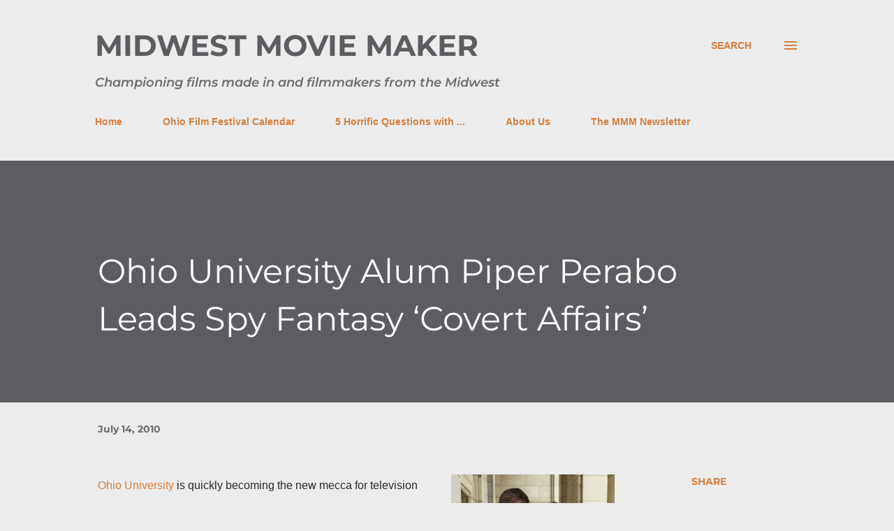

--- FILE ---
content_type: text/html; charset=UTF-8
request_url: https://www.midwestmoviemaker.com/2010/07/ohio-university-alum-piper-perabo-leads.html
body_size: 24904
content:
<!DOCTYPE html>
<html dir='ltr' lang='en'>
<head>
<meta content='width=device-width, initial-scale=1' name='viewport'/>
<title>Ohio University Alum Piper Perabo&lt;br&gt; Leads Spy Fantasy &#8216;Covert Affairs&#8217;</title>
<meta content='text/html; charset=UTF-8' http-equiv='Content-Type'/>
<!-- Chrome, Firefox OS and Opera -->
<meta content='#ececec' name='theme-color'/>
<!-- Windows Phone -->
<meta content='#ececec' name='msapplication-navbutton-color'/>
<meta content='blogger' name='generator'/>
<link href='https://www.midwestmoviemaker.com/favicon.ico' rel='icon' type='image/x-icon'/>
<link href='https://www.midwestmoviemaker.com/2010/07/ohio-university-alum-piper-perabo-leads.html' rel='canonical'/>
<link rel="alternate" type="application/atom+xml" title="Midwest Movie Maker - Atom" href="https://www.midwestmoviemaker.com/feeds/posts/default" />
<link rel="alternate" type="application/rss+xml" title="Midwest Movie Maker - RSS" href="https://www.midwestmoviemaker.com/feeds/posts/default?alt=rss" />
<link rel="service.post" type="application/atom+xml" title="Midwest Movie Maker - Atom" href="https://www.blogger.com/feeds/1931214018195403557/posts/default" />

<link rel="alternate" type="application/atom+xml" title="Midwest Movie Maker - Atom" href="https://www.midwestmoviemaker.com/feeds/7696669898684370431/comments/default" />
<!--Can't find substitution for tag [blog.ieCssRetrofitLinks]-->
<link href='https://blogger.googleusercontent.com/img/b/R29vZ2xl/AVvXsEhoEc-nnMbFcBqRZQ6MffRTT-ssWaPT0Tri35ZoEbaho66gIzBDva3p9yDRMjGTW4ojclaHhvBJkmA1DCfHDxkwhh7y_PFJkgGsXt0ovtctK7bVxPC34kPabYkHiBd_OjHM5mWzYRoTwx2f/s320/-piper-perabo-covert-affairs.jpg' rel='image_src'/>
<meta content='https://www.midwestmoviemaker.com/2010/07/ohio-university-alum-piper-perabo-leads.html' property='og:url'/>
<meta content='Ohio University Alum Piper Perabo&lt;br&gt; Leads Spy Fantasy ‘Covert Affairs’' property='og:title'/>
<meta content='Midwest Movie Maker champions films and filmmakers from the Midwest, focusing on the Midwest&#39;s Movie Belt: Cleveland, Detroit, and Pittsburgh.' property='og:description'/>
<meta content='https://blogger.googleusercontent.com/img/b/R29vZ2xl/AVvXsEhoEc-nnMbFcBqRZQ6MffRTT-ssWaPT0Tri35ZoEbaho66gIzBDva3p9yDRMjGTW4ojclaHhvBJkmA1DCfHDxkwhh7y_PFJkgGsXt0ovtctK7bVxPC34kPabYkHiBd_OjHM5mWzYRoTwx2f/w1200-h630-p-k-no-nu/-piper-perabo-covert-affairs.jpg' property='og:image'/>
<style type='text/css'>@font-face{font-family:'Lato';font-style:normal;font-weight:700;font-display:swap;src:url(//fonts.gstatic.com/s/lato/v25/S6u9w4BMUTPHh6UVSwiPHA.ttf)format('truetype');}@font-face{font-family:'Merriweather';font-style:normal;font-weight:700;font-stretch:normal;font-display:swap;src:url(//fonts.gstatic.com/s/merriweather/v33/u-4D0qyriQwlOrhSvowK_l5UcA6zuSYEqOzpPe3HOZJ5eX1WtLaQwmYiScCmDxhtNOKl8yDrOSAaFF3w.ttf)format('truetype');}@font-face{font-family:'Montserrat';font-style:italic;font-weight:600;font-display:swap;src:url(//fonts.gstatic.com/s/montserrat/v31/JTUFjIg1_i6t8kCHKm459Wx7xQYXK0vOoz6jq3p6WXh0ow.ttf)format('truetype');}@font-face{font-family:'Montserrat';font-style:normal;font-weight:400;font-display:swap;src:url(//fonts.gstatic.com/s/montserrat/v31/JTUHjIg1_i6t8kCHKm4532VJOt5-QNFgpCtr6Hw5aX8.ttf)format('truetype');}@font-face{font-family:'Montserrat';font-style:normal;font-weight:700;font-display:swap;src:url(//fonts.gstatic.com/s/montserrat/v31/JTUHjIg1_i6t8kCHKm4532VJOt5-QNFgpCuM73w5aX8.ttf)format('truetype');}@font-face{font-family:'Open Sans';font-style:normal;font-weight:600;font-stretch:normal;font-display:swap;src:url(//fonts.gstatic.com/s/opensans/v44/memSYaGs126MiZpBA-UvWbX2vVnXBbObj2OVZyOOSr4dVJWUgsgH1x4gaVc.ttf)format('truetype');}</style>
<style id='page-skin-1' type='text/css'><!--
/*! normalize.css v3.0.1 | MIT License | git.io/normalize */html{font-family:sans-serif;-ms-text-size-adjust:100%;-webkit-text-size-adjust:100%}body{margin:0}article,aside,details,figcaption,figure,footer,header,hgroup,main,nav,section,summary{display:block}audio,canvas,progress,video{display:inline-block;vertical-align:baseline}audio:not([controls]){display:none;height:0}[hidden],template{display:none}a{background:transparent}a:active,a:hover{outline:0}abbr[title]{border-bottom:1px dotted}b,strong{font-weight:bold}dfn{font-style:italic}h1{font-size:2em;margin:.67em 0}mark{background:#ff0;color:#000}small{font-size:80%}sub,sup{font-size:75%;line-height:0;position:relative;vertical-align:baseline}sup{top:-0.5em}sub{bottom:-0.25em}img{border:0}svg:not(:root){overflow:hidden}figure{margin:1em 40px}hr{-moz-box-sizing:content-box;box-sizing:content-box;height:0}pre{overflow:auto}code,kbd,pre,samp{font-family:monospace,monospace;font-size:1em}button,input,optgroup,select,textarea{color:inherit;font:inherit;margin:0}button{overflow:visible}button,select{text-transform:none}button,html input[type="button"],input[type="reset"],input[type="submit"]{-webkit-appearance:button;cursor:pointer}button[disabled],html input[disabled]{cursor:default}button::-moz-focus-inner,input::-moz-focus-inner{border:0;padding:0}input{line-height:normal}input[type="checkbox"],input[type="radio"]{box-sizing:border-box;padding:0}input[type="number"]::-webkit-inner-spin-button,input[type="number"]::-webkit-outer-spin-button{height:auto}input[type="search"]{-webkit-appearance:textfield;-moz-box-sizing:content-box;-webkit-box-sizing:content-box;box-sizing:content-box}input[type="search"]::-webkit-search-cancel-button,input[type="search"]::-webkit-search-decoration{-webkit-appearance:none}fieldset{border:1px solid #c0c0c0;margin:0 2px;padding:.35em .625em .75em}legend{border:0;padding:0}textarea{overflow:auto}optgroup{font-weight:bold}table{border-collapse:collapse;border-spacing:0}td,th{padding:0}
body{
overflow-wrap:break-word;
word-break:break-word;
word-wrap:break-word
}
.hidden{
display:none
}
.invisible{
visibility:hidden
}
.container::after,.float-container::after{
clear:both;
content:"";
display:table
}
.clearboth{
clear:both
}
#comments .comment .comment-actions,.subscribe-popup .FollowByEmail .follow-by-email-submit,.widget.Profile .profile-link{
background:0 0;
border:0;
box-shadow:none;
color:#d67f3f;
cursor:pointer;
font-size:14px;
font-weight:700;
outline:0;
text-decoration:none;
text-transform:uppercase;
width:auto
}
.dim-overlay{
background-color:rgba(0,0,0,.54);
height:100vh;
left:0;
position:fixed;
top:0;
width:100%
}
#sharing-dim-overlay{
background-color:transparent
}
input::-ms-clear{
display:none
}
.blogger-logo,.svg-icon-24.blogger-logo{
fill:#ff9800;
opacity:1
}
.loading-spinner-large{
-webkit-animation:mspin-rotate 1.568s infinite linear;
animation:mspin-rotate 1.568s infinite linear;
height:48px;
overflow:hidden;
position:absolute;
width:48px;
z-index:200
}
.loading-spinner-large>div{
-webkit-animation:mspin-revrot 5332ms infinite steps(4);
animation:mspin-revrot 5332ms infinite steps(4)
}
.loading-spinner-large>div>div{
-webkit-animation:mspin-singlecolor-large-film 1333ms infinite steps(81);
animation:mspin-singlecolor-large-film 1333ms infinite steps(81);
background-size:100%;
height:48px;
width:3888px
}
.mspin-black-large>div>div,.mspin-grey_54-large>div>div{
background-image:url(https://www.blogblog.com/indie/mspin_black_large.svg)
}
.mspin-white-large>div>div{
background-image:url(https://www.blogblog.com/indie/mspin_white_large.svg)
}
.mspin-grey_54-large{
opacity:.54
}
@-webkit-keyframes mspin-singlecolor-large-film{
from{
-webkit-transform:translateX(0);
transform:translateX(0)
}
to{
-webkit-transform:translateX(-3888px);
transform:translateX(-3888px)
}
}
@keyframes mspin-singlecolor-large-film{
from{
-webkit-transform:translateX(0);
transform:translateX(0)
}
to{
-webkit-transform:translateX(-3888px);
transform:translateX(-3888px)
}
}
@-webkit-keyframes mspin-rotate{
from{
-webkit-transform:rotate(0);
transform:rotate(0)
}
to{
-webkit-transform:rotate(360deg);
transform:rotate(360deg)
}
}
@keyframes mspin-rotate{
from{
-webkit-transform:rotate(0);
transform:rotate(0)
}
to{
-webkit-transform:rotate(360deg);
transform:rotate(360deg)
}
}
@-webkit-keyframes mspin-revrot{
from{
-webkit-transform:rotate(0);
transform:rotate(0)
}
to{
-webkit-transform:rotate(-360deg);
transform:rotate(-360deg)
}
}
@keyframes mspin-revrot{
from{
-webkit-transform:rotate(0);
transform:rotate(0)
}
to{
-webkit-transform:rotate(-360deg);
transform:rotate(-360deg)
}
}
.skip-navigation{
background-color:#fff;
box-sizing:border-box;
color:#000;
display:block;
height:0;
left:0;
line-height:50px;
overflow:hidden;
padding-top:0;
position:fixed;
text-align:center;
top:0;
-webkit-transition:box-shadow .3s,height .3s,padding-top .3s;
transition:box-shadow .3s,height .3s,padding-top .3s;
width:100%;
z-index:900
}
.skip-navigation:focus{
box-shadow:0 4px 5px 0 rgba(0,0,0,.14),0 1px 10px 0 rgba(0,0,0,.12),0 2px 4px -1px rgba(0,0,0,.2);
height:50px
}
#main{
outline:0
}
.main-heading{
position:absolute;
clip:rect(1px,1px,1px,1px);
padding:0;
border:0;
height:1px;
width:1px;
overflow:hidden
}
.Attribution{
margin-top:1em;
text-align:center
}
.Attribution .blogger img,.Attribution .blogger svg{
vertical-align:bottom
}
.Attribution .blogger img{
margin-right:.5em
}
.Attribution div{
line-height:24px;
margin-top:.5em
}
.Attribution .copyright,.Attribution .image-attribution{
font-size:.7em;
margin-top:1.5em
}
.BLOG_mobile_video_class{
display:none
}
.bg-photo{
background-attachment:scroll!important
}
body .CSS_LIGHTBOX{
z-index:900
}
.extendable .show-less,.extendable .show-more{
border-color:#d67f3f;
color:#d67f3f;
margin-top:8px
}
.extendable .show-less.hidden,.extendable .show-more.hidden{
display:none
}
.inline-ad{
display:none;
max-width:100%;
overflow:hidden
}
.adsbygoogle{
display:block
}
#cookieChoiceInfo{
bottom:0;
top:auto
}
iframe.b-hbp-video{
border:0
}
.post-body img{
max-width:100%
}
.post-body iframe{
max-width:100%
}
.post-body a[imageanchor="1"]{
display:inline-block
}
.byline{
margin-right:1em
}
.byline:last-child{
margin-right:0
}
.link-copied-dialog{
max-width:520px;
outline:0
}
.link-copied-dialog .modal-dialog-buttons{
margin-top:8px
}
.link-copied-dialog .goog-buttonset-default{
background:0 0;
border:0
}
.link-copied-dialog .goog-buttonset-default:focus{
outline:0
}
.paging-control-container{
margin-bottom:16px
}
.paging-control-container .paging-control{
display:inline-block
}
.paging-control-container .comment-range-text::after,.paging-control-container .paging-control{
color:#d67f3f
}
.paging-control-container .comment-range-text,.paging-control-container .paging-control{
margin-right:8px
}
.paging-control-container .comment-range-text::after,.paging-control-container .paging-control::after{
content:"\b7";
cursor:default;
padding-left:8px;
pointer-events:none
}
.paging-control-container .comment-range-text:last-child::after,.paging-control-container .paging-control:last-child::after{
content:none
}
.byline.reactions iframe{
height:20px
}
.b-notification{
color:#000;
background-color:#fff;
border-bottom:solid 1px #000;
box-sizing:border-box;
padding:16px 32px;
text-align:center
}
.b-notification.visible{
-webkit-transition:margin-top .3s cubic-bezier(.4,0,.2,1);
transition:margin-top .3s cubic-bezier(.4,0,.2,1)
}
.b-notification.invisible{
position:absolute
}
.b-notification-close{
position:absolute;
right:8px;
top:8px
}
.no-posts-message{
line-height:40px;
text-align:center
}
@media screen and (max-width:968px){
body.item-view .post-body a[imageanchor="1"][style*="float: left;"],body.item-view .post-body a[imageanchor="1"][style*="float: right;"]{
float:none!important;
clear:none!important
}
body.item-view .post-body a[imageanchor="1"] img{
display:block;
height:auto;
margin:0 auto
}
body.item-view .post-body>.separator:first-child>a[imageanchor="1"]:first-child{
margin-top:20px
}
.post-body a[imageanchor]{
display:block
}
body.item-view .post-body a[imageanchor="1"]{
margin-left:0!important;
margin-right:0!important
}
body.item-view .post-body a[imageanchor="1"]+a[imageanchor="1"]{
margin-top:16px
}
}
.item-control{
display:none
}
#comments{
border-top:1px dashed rgba(0,0,0,.54);
margin-top:20px;
padding:20px
}
#comments .comment-thread ol{
margin:0;
padding-left:0;
padding-left:0
}
#comments .comment .comment-replybox-single,#comments .comment-thread .comment-replies{
margin-left:60px
}
#comments .comment-thread .thread-count{
display:none
}
#comments .comment{
list-style-type:none;
padding:0 0 30px;
position:relative
}
#comments .comment .comment{
padding-bottom:8px
}
.comment .avatar-image-container{
position:absolute
}
.comment .avatar-image-container img{
border-radius:50%
}
.avatar-image-container svg,.comment .avatar-image-container .avatar-icon{
border-radius:50%;
border:solid 1px #d67f3f;
box-sizing:border-box;
fill:#d67f3f;
height:35px;
margin:0;
padding:7px;
width:35px
}
.comment .comment-block{
margin-top:10px;
margin-left:60px;
padding-bottom:0
}
#comments .comment-author-header-wrapper{
margin-left:40px
}
#comments .comment .thread-expanded .comment-block{
padding-bottom:20px
}
#comments .comment .comment-header .user,#comments .comment .comment-header .user a{
color:#292929;
font-style:normal;
font-weight:700
}
#comments .comment .comment-actions{
bottom:0;
margin-bottom:15px;
position:absolute
}
#comments .comment .comment-actions>*{
margin-right:8px
}
#comments .comment .comment-header .datetime{
bottom:0;
color:rgba(0,0,0,0.54);
display:inline-block;
font-size:13px;
font-style:italic;
margin-left:8px
}
#comments .comment .comment-footer .comment-timestamp a,#comments .comment .comment-header .datetime a{
color:rgba(0,0,0,0.54)
}
#comments .comment .comment-content,.comment .comment-body{
margin-top:12px;
word-break:break-word
}
.comment-body{
margin-bottom:12px
}
#comments.embed[data-num-comments="0"]{
border:0;
margin-top:0;
padding-top:0
}
#comments.embed[data-num-comments="0"] #comment-post-message,#comments.embed[data-num-comments="0"] div.comment-form>p,#comments.embed[data-num-comments="0"] p.comment-footer{
display:none
}
#comment-editor-src{
display:none
}
.comments .comments-content .loadmore.loaded{
max-height:0;
opacity:0;
overflow:hidden
}
.extendable .remaining-items{
height:0;
overflow:hidden;
-webkit-transition:height .3s cubic-bezier(.4,0,.2,1);
transition:height .3s cubic-bezier(.4,0,.2,1)
}
.extendable .remaining-items.expanded{
height:auto
}
.svg-icon-24,.svg-icon-24-button{
cursor:pointer;
height:24px;
width:24px;
min-width:24px
}
.touch-icon{
margin:-12px;
padding:12px
}
.touch-icon:active,.touch-icon:focus{
background-color:rgba(153,153,153,.4);
border-radius:50%
}
svg:not(:root).touch-icon{
overflow:visible
}
html[dir=rtl] .rtl-reversible-icon{
-webkit-transform:scaleX(-1);
-ms-transform:scaleX(-1);
transform:scaleX(-1)
}
.svg-icon-24-button,.touch-icon-button{
background:0 0;
border:0;
margin:0;
outline:0;
padding:0
}
.touch-icon-button .touch-icon:active,.touch-icon-button .touch-icon:focus{
background-color:transparent
}
.touch-icon-button:active .touch-icon,.touch-icon-button:focus .touch-icon{
background-color:rgba(153,153,153,.4);
border-radius:50%
}
.Profile .default-avatar-wrapper .avatar-icon{
border-radius:50%;
border:solid 1px #000000;
box-sizing:border-box;
fill:#000000;
margin:0
}
.Profile .individual .default-avatar-wrapper .avatar-icon{
padding:25px
}
.Profile .individual .avatar-icon,.Profile .individual .profile-img{
height:120px;
width:120px
}
.Profile .team .default-avatar-wrapper .avatar-icon{
padding:8px
}
.Profile .team .avatar-icon,.Profile .team .default-avatar-wrapper,.Profile .team .profile-img{
height:40px;
width:40px
}
.snippet-container{
margin:0;
position:relative;
overflow:hidden
}
.snippet-fade{
bottom:0;
box-sizing:border-box;
position:absolute;
width:96px
}
.snippet-fade{
right:0
}
.snippet-fade:after{
content:"\2026"
}
.snippet-fade:after{
float:right
}
.post-bottom{
-webkit-box-align:center;
-webkit-align-items:center;
-ms-flex-align:center;
align-items:center;
display:-webkit-box;
display:-webkit-flex;
display:-ms-flexbox;
display:flex;
-webkit-flex-wrap:wrap;
-ms-flex-wrap:wrap;
flex-wrap:wrap
}
.post-footer{
-webkit-box-flex:1;
-webkit-flex:1 1 auto;
-ms-flex:1 1 auto;
flex:1 1 auto;
-webkit-flex-wrap:wrap;
-ms-flex-wrap:wrap;
flex-wrap:wrap;
-webkit-box-ordinal-group:2;
-webkit-order:1;
-ms-flex-order:1;
order:1
}
.post-footer>*{
-webkit-box-flex:0;
-webkit-flex:0 1 auto;
-ms-flex:0 1 auto;
flex:0 1 auto
}
.post-footer .byline:last-child{
margin-right:1em
}
.jump-link{
-webkit-box-flex:0;
-webkit-flex:0 0 auto;
-ms-flex:0 0 auto;
flex:0 0 auto;
-webkit-box-ordinal-group:3;
-webkit-order:2;
-ms-flex-order:2;
order:2
}
.centered-top-container.sticky{
left:0;
position:fixed;
right:0;
top:0;
width:auto;
z-index:8;
-webkit-transition-property:opacity,-webkit-transform;
transition-property:opacity,-webkit-transform;
transition-property:transform,opacity;
transition-property:transform,opacity,-webkit-transform;
-webkit-transition-duration:.2s;
transition-duration:.2s;
-webkit-transition-timing-function:cubic-bezier(.4,0,.2,1);
transition-timing-function:cubic-bezier(.4,0,.2,1)
}
.centered-top-placeholder{
display:none
}
.collapsed-header .centered-top-placeholder{
display:block
}
.centered-top-container .Header .replaced h1,.centered-top-placeholder .Header .replaced h1{
display:none
}
.centered-top-container.sticky .Header .replaced h1{
display:block
}
.centered-top-container.sticky .Header .header-widget{
background:0 0
}
.centered-top-container.sticky .Header .header-image-wrapper{
display:none
}
.centered-top-container img,.centered-top-placeholder img{
max-width:100%
}
.collapsible{
-webkit-transition:height .3s cubic-bezier(.4,0,.2,1);
transition:height .3s cubic-bezier(.4,0,.2,1)
}
.collapsible,.collapsible>summary{
display:block;
overflow:hidden
}
.collapsible>:not(summary){
display:none
}
.collapsible[open]>:not(summary){
display:block
}
.collapsible:focus,.collapsible>summary:focus{
outline:0
}
.collapsible>summary{
cursor:pointer;
display:block;
padding:0
}
.collapsible:focus>summary,.collapsible>summary:focus{
background-color:transparent
}
.collapsible>summary::-webkit-details-marker{
display:none
}
.collapsible-title{
-webkit-box-align:center;
-webkit-align-items:center;
-ms-flex-align:center;
align-items:center;
display:-webkit-box;
display:-webkit-flex;
display:-ms-flexbox;
display:flex
}
.collapsible-title .title{
-webkit-box-flex:1;
-webkit-flex:1 1 auto;
-ms-flex:1 1 auto;
flex:1 1 auto;
-webkit-box-ordinal-group:1;
-webkit-order:0;
-ms-flex-order:0;
order:0;
overflow:hidden;
text-overflow:ellipsis;
white-space:nowrap
}
.collapsible-title .chevron-down,.collapsible[open] .collapsible-title .chevron-up{
display:block
}
.collapsible-title .chevron-up,.collapsible[open] .collapsible-title .chevron-down{
display:none
}
.overflowable-container{
max-height:48px;
overflow:hidden;
position:relative
}
.overflow-button{
cursor:pointer
}
#overflowable-dim-overlay{
background:0 0
}
.overflow-popup{
box-shadow:0 2px 2px 0 rgba(0,0,0,.14),0 3px 1px -2px rgba(0,0,0,.2),0 1px 5px 0 rgba(0,0,0,.12);
background-color:#ececec;
left:0;
max-width:calc(100% - 32px);
position:absolute;
top:0;
visibility:hidden;
z-index:101
}
.overflow-popup ul{
list-style:none
}
.overflow-popup .tabs li,.overflow-popup li{
display:block;
height:auto
}
.overflow-popup .tabs li{
padding-left:0;
padding-right:0
}
.overflow-button.hidden,.overflow-popup .tabs li.hidden,.overflow-popup li.hidden{
display:none
}
.ripple{
position:relative
}
.ripple>*{
z-index:1
}
.splash-wrapper{
bottom:0;
left:0;
overflow:hidden;
pointer-events:none;
position:absolute;
right:0;
top:0;
z-index:0
}
.splash{
background:#ccc;
border-radius:100%;
display:block;
opacity:.6;
position:absolute;
-webkit-transform:scale(0);
-ms-transform:scale(0);
transform:scale(0)
}
.splash.animate{
-webkit-animation:ripple-effect .4s linear;
animation:ripple-effect .4s linear
}
@-webkit-keyframes ripple-effect{
100%{
opacity:0;
-webkit-transform:scale(2.5);
transform:scale(2.5)
}
}
@keyframes ripple-effect{
100%{
opacity:0;
-webkit-transform:scale(2.5);
transform:scale(2.5)
}
}
.search{
display:-webkit-box;
display:-webkit-flex;
display:-ms-flexbox;
display:flex;
line-height:24px;
width:24px
}
.search.focused{
width:100%
}
.search.focused .section{
width:100%
}
.search form{
z-index:101
}
.search h3{
display:none
}
.search form{
display:-webkit-box;
display:-webkit-flex;
display:-ms-flexbox;
display:flex;
-webkit-box-flex:1;
-webkit-flex:1 0 0;
-ms-flex:1 0 0px;
flex:1 0 0;
border-bottom:solid 1px transparent;
padding-bottom:8px
}
.search form>*{
display:none
}
.search.focused form>*{
display:block
}
.search .search-input label{
display:none
}
.centered-top-placeholder.cloned .search form{
z-index:30
}
.search.focused form{
border-color:#292929;
position:relative;
width:auto
}
.collapsed-header .centered-top-container .search.focused form{
border-bottom-color:transparent
}
.search-expand{
-webkit-box-flex:0;
-webkit-flex:0 0 auto;
-ms-flex:0 0 auto;
flex:0 0 auto
}
.search-expand-text{
display:none
}
.search-close{
display:inline;
vertical-align:middle
}
.search-input{
-webkit-box-flex:1;
-webkit-flex:1 0 1px;
-ms-flex:1 0 1px;
flex:1 0 1px
}
.search-input input{
background:0 0;
border:0;
box-sizing:border-box;
color:#292929;
display:inline-block;
outline:0;
width:calc(100% - 48px)
}
.search-input input.no-cursor{
color:transparent;
text-shadow:0 0 0 #292929
}
.collapsed-header .centered-top-container .search-action,.collapsed-header .centered-top-container .search-input input{
color:#292929
}
.collapsed-header .centered-top-container .search-input input.no-cursor{
color:transparent;
text-shadow:0 0 0 #292929
}
.collapsed-header .centered-top-container .search-input input.no-cursor:focus,.search-input input.no-cursor:focus{
outline:0
}
.search-focused>*{
visibility:hidden
}
.search-focused .search,.search-focused .search-icon{
visibility:visible
}
.search.focused .search-action{
display:block
}
.search.focused .search-action:disabled{
opacity:.3
}
.sidebar-container{
background-color:#f7f7f7;
max-width:320px;
overflow-y:auto;
-webkit-transition-property:-webkit-transform;
transition-property:-webkit-transform;
transition-property:transform;
transition-property:transform,-webkit-transform;
-webkit-transition-duration:.3s;
transition-duration:.3s;
-webkit-transition-timing-function:cubic-bezier(0,0,.2,1);
transition-timing-function:cubic-bezier(0,0,.2,1);
width:320px;
z-index:101;
-webkit-overflow-scrolling:touch
}
.sidebar-container .navigation{
line-height:0;
padding:16px
}
.sidebar-container .sidebar-back{
cursor:pointer
}
.sidebar-container .widget{
background:0 0;
margin:0 16px;
padding:16px 0
}
.sidebar-container .widget .title{
color:#000000;
margin:0
}
.sidebar-container .widget ul{
list-style:none;
margin:0;
padding:0
}
.sidebar-container .widget ul ul{
margin-left:1em
}
.sidebar-container .widget li{
font-size:16px;
line-height:normal
}
.sidebar-container .widget+.widget{
border-top:1px dashed #000000
}
.BlogArchive li{
margin:16px 0
}
.BlogArchive li:last-child{
margin-bottom:0
}
.Label li a{
display:inline-block
}
.BlogArchive .post-count,.Label .label-count{
float:right;
margin-left:.25em
}
.BlogArchive .post-count::before,.Label .label-count::before{
content:"("
}
.BlogArchive .post-count::after,.Label .label-count::after{
content:")"
}
.widget.Translate .skiptranslate>div{
display:block!important
}
.widget.Profile .profile-link{
display:-webkit-box;
display:-webkit-flex;
display:-ms-flexbox;
display:flex
}
.widget.Profile .team-member .default-avatar-wrapper,.widget.Profile .team-member .profile-img{
-webkit-box-flex:0;
-webkit-flex:0 0 auto;
-ms-flex:0 0 auto;
flex:0 0 auto;
margin-right:1em
}
.widget.Profile .individual .profile-link{
-webkit-box-orient:vertical;
-webkit-box-direction:normal;
-webkit-flex-direction:column;
-ms-flex-direction:column;
flex-direction:column
}
.widget.Profile .team .profile-link .profile-name{
-webkit-align-self:center;
-ms-flex-item-align:center;
align-self:center;
display:block;
-webkit-box-flex:1;
-webkit-flex:1 1 auto;
-ms-flex:1 1 auto;
flex:1 1 auto
}
.dim-overlay{
background-color:rgba(0,0,0,.54);
z-index:100
}
body.sidebar-visible{
overflow-y:hidden
}
@media screen and (max-width:1619px){
.sidebar-container{
bottom:0;
position:fixed;
top:0;
left:auto;
right:0
}
.sidebar-container.sidebar-invisible{
-webkit-transition-timing-function:cubic-bezier(.4,0,.6,1);
transition-timing-function:cubic-bezier(.4,0,.6,1);
-webkit-transform:translateX(320px);
-ms-transform:translateX(320px);
transform:translateX(320px)
}
}
.dialog{
box-shadow:0 2px 2px 0 rgba(0,0,0,.14),0 3px 1px -2px rgba(0,0,0,.2),0 1px 5px 0 rgba(0,0,0,.12);
background:#ececec;
box-sizing:border-box;
color:#292929;
padding:30px;
position:fixed;
text-align:center;
width:calc(100% - 24px);
z-index:101
}
.dialog input[type=email],.dialog input[type=text]{
background-color:transparent;
border:0;
border-bottom:solid 1px rgba(41,41,41,.12);
color:#292929;
display:block;
font-family:Montserrat;
font-size:16px;
line-height:24px;
margin:auto;
padding-bottom:7px;
outline:0;
text-align:center;
width:100%
}
.dialog input[type=email]::-webkit-input-placeholder,.dialog input[type=text]::-webkit-input-placeholder{
color:#292929
}
.dialog input[type=email]::-moz-placeholder,.dialog input[type=text]::-moz-placeholder{
color:#292929
}
.dialog input[type=email]:-ms-input-placeholder,.dialog input[type=text]:-ms-input-placeholder{
color:#292929
}
.dialog input[type=email]::-ms-input-placeholder,.dialog input[type=text]::-ms-input-placeholder{
color:#292929
}
.dialog input[type=email]::placeholder,.dialog input[type=text]::placeholder{
color:#292929
}
.dialog input[type=email]:focus,.dialog input[type=text]:focus{
border-bottom:solid 2px #d67f3f;
padding-bottom:6px
}
.dialog input.no-cursor{
color:transparent;
text-shadow:0 0 0 #292929
}
.dialog input.no-cursor:focus{
outline:0
}
.dialog input.no-cursor:focus{
outline:0
}
.dialog input[type=submit]{
font-family:Montserrat
}
.dialog .goog-buttonset-default{
color:#d67f3f
}
.subscribe-popup{
max-width:364px
}
.subscribe-popup h3{
color:#ffffff;
font-size:1.8em;
margin-top:0
}
.subscribe-popup .FollowByEmail h3{
display:none
}
.subscribe-popup .FollowByEmail .follow-by-email-submit{
color:#d67f3f;
display:inline-block;
margin:0 auto;
margin-top:24px;
width:auto;
white-space:normal
}
.subscribe-popup .FollowByEmail .follow-by-email-submit:disabled{
cursor:default;
opacity:.3
}
@media (max-width:800px){
.blog-name div.widget.Subscribe{
margin-bottom:16px
}
body.item-view .blog-name div.widget.Subscribe{
margin:8px auto 16px auto;
width:100%
}
}
body#layout .bg-photo,body#layout .bg-photo-overlay{
display:none
}
body#layout .page_body{
padding:0;
position:relative;
top:0
}
body#layout .page{
display:inline-block;
left:inherit;
position:relative;
vertical-align:top;
width:540px
}
body#layout .centered{
max-width:954px
}
body#layout .navigation{
display:none
}
body#layout .sidebar-container{
display:inline-block;
width:40%
}
body#layout .hamburger-menu,body#layout .search{
display:none
}
.widget.Sharing .sharing-button{
display:none
}
.widget.Sharing .sharing-buttons li{
padding:0
}
.widget.Sharing .sharing-buttons li span{
display:none
}
.post-share-buttons{
position:relative
}
.centered-bottom .share-buttons .svg-icon-24,.share-buttons .svg-icon-24{
fill:#d67f3f
}
.sharing-open.touch-icon-button:active .touch-icon,.sharing-open.touch-icon-button:focus .touch-icon{
background-color:transparent
}
.share-buttons{
background-color:#d67f3f;
border-radius:2px;
box-shadow:0 2px 2px 0 rgba(0,0,0,.14),0 3px 1px -2px rgba(0,0,0,.2),0 1px 5px 0 rgba(0,0,0,.12);
color:#d67f3f;
list-style:none;
margin:0;
padding:8px 0;
position:absolute;
top:-11px;
min-width:200px;
z-index:101
}
.share-buttons.hidden{
display:none
}
.sharing-button{
background:0 0;
border:0;
margin:0;
outline:0;
padding:0;
cursor:pointer
}
.share-buttons li{
margin:0;
height:48px
}
.share-buttons li:last-child{
margin-bottom:0
}
.share-buttons li .sharing-platform-button{
box-sizing:border-box;
cursor:pointer;
display:block;
height:100%;
margin-bottom:0;
padding:0 16px;
position:relative;
width:100%
}
.share-buttons li .sharing-platform-button:focus,.share-buttons li .sharing-platform-button:hover{
background-color:rgba(128,128,128,.1);
outline:0
}
.share-buttons li svg[class*=" sharing-"],.share-buttons li svg[class^=sharing-]{
position:absolute;
top:10px
}
.share-buttons li span.sharing-platform-button{
position:relative;
top:0
}
.share-buttons li .platform-sharing-text{
display:block;
font-size:16px;
line-height:48px;
white-space:nowrap
}
.share-buttons li .platform-sharing-text{
margin-left:56px
}
.flat-button{
cursor:pointer;
display:inline-block;
font-weight:700;
text-transform:uppercase;
border-radius:2px;
padding:8px;
margin:-8px
}
.flat-icon-button{
background:0 0;
border:0;
margin:0;
outline:0;
padding:0;
margin:-12px;
padding:12px;
cursor:pointer;
box-sizing:content-box;
display:inline-block;
line-height:0
}
.flat-icon-button,.flat-icon-button .splash-wrapper{
border-radius:50%
}
.flat-icon-button .splash.animate{
-webkit-animation-duration:.3s;
animation-duration:.3s
}
h1,h2,h3,h4,h5,h6{
margin:0
}
.post-body h1,.post-body h2,.post-body h3,.post-body h4,.post-body h5,.post-body h6{
margin:1em 0
}
.action-link,a{
color:#d67f3f;
cursor:pointer;
text-decoration:none
}
.action-link:visited,a:visited{
color:#d67f3f
}
.action-link:hover,a:hover{
color:#d67f3f
}
body{
background-color:#ececec;
color:#292929;
font:normal 400 16px Montserrat;
margin:0 auto
}
.unused{
background:#ececec none repeat scroll top left
}
.dim-overlay{
z-index:100
}
.all-container{
min-height:100vh;
display:-webkit-box;
display:-webkit-flex;
display:-ms-flexbox;
display:flex;
-webkit-box-orient:vertical;
-webkit-box-direction:normal;
-webkit-flex-direction:column;
-ms-flex-direction:column;
flex-direction:column
}
body.sidebar-visible .all-container{
overflow-y:scroll
}
.page{
max-width:1280px;
width:100%
}
.Blog{
padding:0;
padding-left:136px
}
.main_content_container{
-webkit-box-flex:0;
-webkit-flex:0 0 auto;
-ms-flex:0 0 auto;
flex:0 0 auto;
margin:0 auto;
max-width:1600px;
width:100%
}
.centered-top-container{
-webkit-box-flex:0;
-webkit-flex:0 0 auto;
-ms-flex:0 0 auto;
flex:0 0 auto
}
.centered-top,.centered-top-placeholder{
box-sizing:border-box;
width:100%
}
.centered-top{
box-sizing:border-box;
margin:0 auto;
max-width:1280px;
padding:44px 136px 32px 136px;
width:100%
}
.centered-top h3{
color:rgba(0,0,0,0.54);
font:normal 700 14px Verdana, Geneva, sans-serif
}
.centered{
width:100%
}
.centered-top-firstline{
display:-webkit-box;
display:-webkit-flex;
display:-ms-flexbox;
display:flex;
position:relative;
width:100%
}
.main_header_elements{
display:-webkit-box;
display:-webkit-flex;
display:-ms-flexbox;
display:flex;
-webkit-box-flex:0;
-webkit-flex:0 1 auto;
-ms-flex:0 1 auto;
flex:0 1 auto;
-webkit-box-ordinal-group:2;
-webkit-order:1;
-ms-flex-order:1;
order:1;
overflow-x:hidden;
width:100%
}
html[dir=rtl] .main_header_elements{
-webkit-box-ordinal-group:3;
-webkit-order:2;
-ms-flex-order:2;
order:2
}
body.search-view .centered-top.search-focused .blog-name{
display:none
}
.widget.Header img{
max-width:100%
}
.blog-name{
-webkit-box-flex:1;
-webkit-flex:1 1 auto;
-ms-flex:1 1 auto;
flex:1 1 auto;
min-width:0;
-webkit-box-ordinal-group:2;
-webkit-order:1;
-ms-flex-order:1;
order:1;
-webkit-transition:opacity .2s cubic-bezier(.4,0,.2,1);
transition:opacity .2s cubic-bezier(.4,0,.2,1)
}
.subscribe-section-container{
-webkit-box-flex:0;
-webkit-flex:0 0 auto;
-ms-flex:0 0 auto;
flex:0 0 auto;
-webkit-box-ordinal-group:3;
-webkit-order:2;
-ms-flex-order:2;
order:2
}
.search{
-webkit-box-flex:0;
-webkit-flex:0 0 auto;
-ms-flex:0 0 auto;
flex:0 0 auto;
-webkit-box-ordinal-group:4;
-webkit-order:3;
-ms-flex-order:3;
order:3;
line-height:42px
}
.search svg{
margin-bottom:9px;
margin-top:9px;
padding-bottom:0;
padding-top:0
}
.search,.search.focused{
display:block;
width:auto
}
.search .section{
opacity:0;
position:absolute;
right:0;
top:0;
-webkit-transition:opacity .2s cubic-bezier(.4,0,.2,1);
transition:opacity .2s cubic-bezier(.4,0,.2,1)
}
.search-expand{
background:0 0;
border:0;
margin:0;
outline:0;
padding:0;
display:block
}
.search.focused .search-expand{
visibility:hidden
}
.hamburger-menu{
float:right;
height:42px
}
.search-expand,.subscribe-section-container{
margin-left:44px
}
.hamburger-section{
-webkit-box-flex:1;
-webkit-flex:1 0 auto;
-ms-flex:1 0 auto;
flex:1 0 auto;
margin-left:44px;
-webkit-box-ordinal-group:3;
-webkit-order:2;
-ms-flex-order:2;
order:2
}
html[dir=rtl] .hamburger-section{
-webkit-box-ordinal-group:2;
-webkit-order:1;
-ms-flex-order:1;
order:1
}
.search-expand-icon{
display:none
}
.search-expand-text{
display:block
}
.search-input{
width:100%
}
.search-focused .hamburger-section{
visibility:visible
}
.centered-top-secondline .PageList ul{
margin:0;
max-height:288px;
overflow-y:hidden
}
.centered-top-secondline .PageList li{
margin-right:30px
}
.centered-top-secondline .PageList li:first-child a{
padding-left:0
}
.centered-top-secondline .PageList .overflow-popup ul{
overflow-y:auto
}
.centered-top-secondline .PageList .overflow-popup li{
display:block
}
.centered-top-secondline .PageList .overflow-popup li.hidden{
display:none
}
.overflowable-contents li{
display:inline-block;
height:48px
}
.sticky .blog-name{
overflow:hidden
}
.sticky .blog-name .widget.Header h1{
overflow:hidden;
text-overflow:ellipsis;
white-space:nowrap
}
.sticky .blog-name .widget.Header p,.sticky .centered-top-secondline{
display:none
}
.centered-top-container,.centered-top-placeholder{
background:#ececec none repeat scroll top left
}
.centered-top .svg-icon-24{
fill:#d67f3f
}
.blog-name h1,.blog-name h1 a{
color:#5e5c61;
font:normal bold 42px Montserrat;
line-height:42px;
text-transform:uppercase
}
.widget.Header .header-widget p{
font:normal 400 18px Montserrat;
font-style:italic;
color:rgba(0,0,0,0.54);
line-height:1.6;
max-width:676px
}
.centered-top .flat-button{
color:#d67f3f;
cursor:pointer;
font:normal 700 14px Verdana, Geneva, sans-serif;
line-height:42px;
text-transform:uppercase;
-webkit-transition:opacity .2s cubic-bezier(.4,0,.2,1);
transition:opacity .2s cubic-bezier(.4,0,.2,1)
}
.subscribe-button{
background:0 0;
border:0;
margin:0;
outline:0;
padding:0;
display:block
}
html[dir=ltr] .search form{
margin-right:12px
}
.search.focused .section{
opacity:1;
margin-right:36px;
width:calc(100% - 36px)
}
.search input{
border:0;
color:rgba(0,0,0,0.54);
font:normal 700 16px Montserrat;
line-height:42px;
outline:0;
width:100%
}
.search form{
padding-bottom:0
}
.search input[type=submit]{
display:none
}
.search input::-webkit-input-placeholder{
text-transform:uppercase
}
.search input::-moz-placeholder{
text-transform:uppercase
}
.search input:-ms-input-placeholder{
text-transform:uppercase
}
.search input::-ms-input-placeholder{
text-transform:uppercase
}
.search input::placeholder{
text-transform:uppercase
}
.centered-top-secondline .dim-overlay,.search .dim-overlay{
background:0 0
}
.centered-top-secondline .PageList .overflow-button a,.centered-top-secondline .PageList li a{
color:#d67f3f;
font:normal 700 14px Verdana, Geneva, sans-serif;
line-height:48px;
padding:12px
}
.centered-top-secondline .PageList li.selected a{
color:#d67f3f
}
.centered-top-secondline .overflow-popup .PageList li a{
color:#292929
}
.PageList ul{
padding:0
}
.sticky .search form{
border:0
}
.sticky{
box-shadow:0 0 20px 0 rgba(0,0,0,.7)
}
.sticky .centered-top{
padding-bottom:0;
padding-top:0
}
.sticky .blog-name h1,.sticky .search,.sticky .search-expand,.sticky .subscribe-button{
line-height:58px
}
.sticky .hamburger-section,.sticky .search-expand,.sticky .search.focused .search-submit{
-webkit-box-align:center;
-webkit-align-items:center;
-ms-flex-align:center;
align-items:center;
display:-webkit-box;
display:-webkit-flex;
display:-ms-flexbox;
display:flex;
height:58px
}
.subscribe-popup h3{
color:rgba(0,0,0,0.84);
font:normal 700 24px Verdana, Geneva, sans-serif;
margin-bottom:24px
}
.subscribe-popup div.widget.FollowByEmail .follow-by-email-address{
color:rgba(0,0,0,0.84);
font:normal 700 14px Verdana, Geneva, sans-serif
}
.subscribe-popup div.widget.FollowByEmail .follow-by-email-submit{
color:#d67f3f;
font:700 14px Lato, sans-serif;
margin-top:24px
}
.post-content{
-webkit-box-flex:0;
-webkit-flex:0 1 auto;
-ms-flex:0 1 auto;
flex:0 1 auto;
-webkit-box-ordinal-group:2;
-webkit-order:1;
-ms-flex-order:1;
order:1;
margin-right:76px;
max-width:676px;
width:100%
}
.post-filter-message{
background-color:#d67f3f;
color:#ececec;
display:-webkit-box;
display:-webkit-flex;
display:-ms-flexbox;
display:flex;
font:normal 700 14px Montserrat;
margin:40px 136px 48px 136px;
padding:10px;
position:relative
}
.post-filter-message>*{
-webkit-box-flex:0;
-webkit-flex:0 0 auto;
-ms-flex:0 0 auto;
flex:0 0 auto
}
.post-filter-message .search-query{
font-style:italic;
quotes:"\201c" "\201d" "\2018" "\2019"
}
.post-filter-message .search-query::before{
content:open-quote
}
.post-filter-message .search-query::after{
content:close-quote
}
.post-filter-message div{
display:inline-block
}
.post-filter-message a{
color:#ececec;
display:inline-block;
text-transform:uppercase
}
.post-filter-description{
-webkit-box-flex:1;
-webkit-flex:1 1 auto;
-ms-flex:1 1 auto;
flex:1 1 auto;
margin-right:16px
}
.post-title{
margin-top:0
}
body.feed-view .post-outer-container{
margin-top:85px
}
body.feed-view .feed-message+.post-outer-container,body.feed-view .post-outer-container:first-child{
margin-top:0
}
.post-outer{
display:-webkit-box;
display:-webkit-flex;
display:-ms-flexbox;
display:flex;
position:relative
}
.post-outer .snippet-thumbnail{
-webkit-box-align:center;
-webkit-align-items:center;
-ms-flex-align:center;
align-items:center;
background:#000;
display:-webkit-box;
display:-webkit-flex;
display:-ms-flexbox;
display:flex;
-webkit-box-flex:0;
-webkit-flex:0 0 auto;
-ms-flex:0 0 auto;
flex:0 0 auto;
height:256px;
-webkit-box-pack:center;
-webkit-justify-content:center;
-ms-flex-pack:center;
justify-content:center;
margin-right:136px;
overflow:hidden;
-webkit-box-ordinal-group:3;
-webkit-order:2;
-ms-flex-order:2;
order:2;
position:relative;
width:256px
}
.post-outer .thumbnail-empty{
background:0 0
}
.post-outer .snippet-thumbnail-img{
background-position:center;
background-repeat:no-repeat;
background-size:cover;
width:100%;
height:100%
}
.post-outer .snippet-thumbnail img{
max-height:100%
}
.post-title-container{
margin-bottom:16px
}
.post-bottom{
-webkit-box-align:baseline;
-webkit-align-items:baseline;
-ms-flex-align:baseline;
align-items:baseline;
display:-webkit-box;
display:-webkit-flex;
display:-ms-flexbox;
display:flex;
-webkit-box-pack:justify;
-webkit-justify-content:space-between;
-ms-flex-pack:justify;
justify-content:space-between
}
.post-share-buttons-bottom{
float:left
}
.footer{
-webkit-box-flex:0;
-webkit-flex:0 0 auto;
-ms-flex:0 0 auto;
flex:0 0 auto;
margin:auto auto 0 auto;
padding-bottom:32px;
width:auto
}
.post-header-container{
margin-bottom:12px
}
.post-header-container .post-share-buttons-top{
float:right
}
.post-header-container .post-header{
float:left
}
.byline{
display:inline-block;
margin-bottom:8px
}
.byline,.byline a,.flat-button{
color:#d67f3f;
font:normal 700 14px Montserrat
}
.flat-button.ripple .splash{
background-color:rgba(214,127,63,.4)
}
.flat-button.ripple:hover{
background-color:rgba(214,127,63,.12)
}
.post-footer .byline{
text-transform:uppercase
}
.post-comment-link{
line-height:1
}
.blog-pager{
float:right;
margin-right:468px;
margin-top:48px
}
.FeaturedPost{
margin-bottom:56px
}
.FeaturedPost h3{
margin:16px 136px 8px 136px
}
.shown-ad{
margin-bottom:85px;
margin-top:85px
}
.shown-ad .inline-ad{
display:block;
max-width:676px
}
body.feed-view .shown-ad:last-child{
display:none
}
.post-title,.post-title a{
color:#3e3f3c;
font:normal bold 24px Montserrat;
line-height:1.3333333333
}
.feed-message{
color:rgba(0,0,0,0.54);
font:normal 700 14px Montserrat;
margin-bottom:52px
}
.post-header-container .byline,.post-header-container .byline a{
color:rgba(0,0,0,0.54);
font:normal 700 14px Montserrat
}
.post-header-container .byline.post-author:not(:last-child)::after{
content:"\b7"
}
.post-header-container .byline.post-author:not(:last-child){
margin-right:0
}
.post-snippet-container{
font:normal 400 16px Montserrat
}
.sharing-button{
text-transform:uppercase;
word-break:normal
}
.post-outer-container .svg-icon-24{
fill:#d67f3f
}
.post-body{
color:#3e3f3c;
font:normal 400 16px Montserrat;
line-height:2;
margin-bottom:24px
}
.blog-pager .blog-pager-older-link{
color:#d67f3f;
float:right;
font:normal 700 14px Montserrat;
text-transform:uppercase
}
.no-posts-message{
margin:32px
}
body.item-view .Blog .post-title-container{
background-color:#5e5c61;
box-sizing:border-box;
margin-bottom:-1px;
padding-bottom:86px;
padding-right:290px;
padding-left:140px;
padding-top:124px;
width:100%
}
body.item-view .Blog .post-title,body.item-view .Blog .post-title a{
color:#ffffff;
font:normal 400 48px Montserrat;
line-height:1.4166666667;
margin-bottom:0
}
body.item-view .Blog{
margin:0;
margin-bottom:85px;
padding:0
}
body.item-view .Blog .post-content{
margin-right:0;
max-width:none
}
body.item-view .comments,body.item-view .shown-ad,body.item-view .widget.Blog .post-bottom{
margin-bottom:0;
margin-right:400px;
margin-left:140px;
margin-top:0
}
body.item-view .widget.Header header p{
max-width:740px
}
body.item-view .shown-ad{
margin-bottom:24px;
margin-top:24px
}
body.item-view .Blog .post-header-container{
padding-left:140px
}
body.item-view .Blog .post-header-container .post-author-profile-pic-container{
background-color:#5e5c61;
border-top:1px solid #5e5c61;
float:left;
height:84px;
margin-right:24px;
margin-left:-140px;
padding-left:140px
}
body.item-view .Blog .post-author-profile-pic{
max-height:100%
}
body.item-view .Blog .post-header{
float:left;
height:84px
}
body.item-view .Blog .post-header>*{
position:relative;
top:50%;
-webkit-transform:translateY(-50%);
-ms-transform:translateY(-50%);
transform:translateY(-50%)
}
body.item-view .post-body{
color:#292929;
font:normal 400 16px Montserrat;
line-height:2
}
body.item-view .Blog .post-body-container{
padding-right:290px;
position:relative;
margin-left:140px;
margin-top:20px;
margin-bottom:32px
}
body.item-view .Blog .post-body{
margin-bottom:0;
margin-right:110px
}
body.item-view .Blog .post-body::first-letter{
float:left;
font-size:64px;
font-weight:600;
line-height:1;
margin-right:16px
}
body.item-view .Blog .post-body div[style*="text-align: center"]::first-letter{
float:none;
font-size:inherit;
font-weight:inherit;
line-height:inherit;
margin-right:0
}
body.item-view .Blog .post-body::first-line{
color:#d67f3f
}
body.item-view .Blog .post-body-container .post-sidebar{
right:0;
position:absolute;
top:0;
width:290px
}
body.item-view .Blog .post-body-container .post-sidebar .sharing-button{
display:inline-block
}
.widget.Attribution{
clear:both;
font:600 14px Open Sans, sans-serif;
padding-top:2em
}
.widget.Attribution .blogger{
margin:12px
}
.widget.Attribution svg{
fill:rgba(0, 0, 0, 0.54)
}
body.item-view .PopularPosts{
margin-left:140px
}
body.item-view .PopularPosts .widget-content>ul{
padding-left:0
}
body.item-view .PopularPosts .widget-content>ul>li{
display:block
}
body.item-view .PopularPosts .post-content{
margin-right:76px;
max-width:664px
}
body.item-view .PopularPosts .post:not(:last-child){
margin-bottom:85px
}
body.item-view .post-body-container img{
height:auto;
max-width:100%
}
body.item-view .PopularPosts>.title{
color:rgba(0,0,0,0.54);
font:normal 700 20px Montserrat;
margin-bottom:36px
}
body.item-view .post-sidebar .post-labels-sidebar{
margin-top:48px;
min-width:150px
}
body.item-view .post-sidebar .post-labels-sidebar h3{
color:#292929;
font:normal 700 14px Merriweather;
margin-bottom:16px
}
body.item-view .post-sidebar .post-labels-sidebar a{
color:#d67f3f;
display:block;
font:normal 400 14px Montserrat;
font-style:italic;
line-height:2
}
body.item-view blockquote{
font:italic 600 24px Montserrat;
font-style:italic;
quotes:"\201c" "\201d" "\2018" "\2019"
}
body.item-view blockquote::before{
content:open-quote
}
body.item-view blockquote::after{
content:close-quote
}
body.item-view .post-bottom{
display:-webkit-box;
display:-webkit-flex;
display:-ms-flexbox;
display:flex;
float:none
}
body.item-view .widget.Blog .post-share-buttons-bottom{
-webkit-box-flex:0;
-webkit-flex:0 1 auto;
-ms-flex:0 1 auto;
flex:0 1 auto;
-webkit-box-ordinal-group:3;
-webkit-order:2;
-ms-flex-order:2;
order:2
}
body.item-view .widget.Blog .post-footer{
line-height:1;
margin-right:24px
}
.widget.Blog body.item-view .post-bottom{
margin-right:0;
margin-bottom:80px
}
body.item-view .post-footer .post-labels .byline-label{
color:#292929;
font:normal 700 14px Merriweather
}
body.item-view .post-footer .post-labels a{
color:#d67f3f;
display:inline-block;
font:normal 400 14px Montserrat;
line-height:2
}
body.item-view .post-footer .post-labels a:not(:last-child)::after{
content:", "
}
body.item-view #comments{
border-top:0;
padding:0
}
body.item-view #comments h3.title{
color:rgba(0,0,0,0.54);
font:normal 700 20px Montserrat;
margin-bottom:48px
}
body.item-view #comments .comment-form h4{
position:absolute;
clip:rect(1px,1px,1px,1px);
padding:0;
border:0;
height:1px;
width:1px;
overflow:hidden
}
.heroPost{
display:-webkit-box;
display:-webkit-flex;
display:-ms-flexbox;
display:flex;
position:relative
}
.widget.Blog .heroPost{
margin-left:-136px
}
.heroPost .big-post-title .post-snippet{
color:#ffffff
}
.heroPost.noimage .post-snippet{
color:#3e3f3c
}
.heroPost .big-post-image-top{
display:none;
background-size:cover;
background-position:center
}
.heroPost .big-post-title{
background-color:#5e5c61;
box-sizing:border-box;
-webkit-box-flex:1;
-webkit-flex:1 1 auto;
-ms-flex:1 1 auto;
flex:1 1 auto;
max-width:888px;
min-width:0;
padding-bottom:84px;
padding-right:76px;
padding-left:136px;
padding-top:76px
}
.heroPost.noimage .big-post-title{
-webkit-box-flex:1;
-webkit-flex:1 0 auto;
-ms-flex:1 0 auto;
flex:1 0 auto;
max-width:480px;
width:480px
}
.heroPost .big-post-title h3{
margin:0 0 24px
}
.heroPost .big-post-title h3 a{
color:#ffffff
}
.heroPost .big-post-title .post-body{
color:#ffffff
}
.heroPost .big-post-title .item-byline{
color:#ffffff;
margin-bottom:24px
}
.heroPost .big-post-title .item-byline .post-timestamp{
display:block
}
.heroPost .big-post-title .item-byline a{
color:#ffffff
}
.heroPost .byline,.heroPost .byline a,.heroPost .flat-button{
color:#ffffff
}
.heroPost .flat-button.ripple .splash{
background-color:rgba(255,255,255,.4)
}
.heroPost .flat-button.ripple:hover{
background-color:rgba(255,255,255,.12)
}
.heroPost .big-post-image{
background-position:center;
background-repeat:no-repeat;
background-size:cover;
-webkit-box-flex:0;
-webkit-flex:0 0 auto;
-ms-flex:0 0 auto;
flex:0 0 auto;
width:392px
}
.heroPost .big-post-text{
background-color:#cccccc;
box-sizing:border-box;
color:#3e3f3c;
-webkit-box-flex:1;
-webkit-flex:1 1 auto;
-ms-flex:1 1 auto;
flex:1 1 auto;
min-width:0;
padding:48px
}
.heroPost .big-post-text .post-snippet-fade{
color:#3e3f3c;
background:-webkit-linear-gradient(right,#cccccc,rgba(204, 204, 204, 0));
background:linear-gradient(to left,#cccccc,rgba(204, 204, 204, 0))
}
.heroPost .big-post-text .byline,.heroPost .big-post-text .byline a,.heroPost .big-post-text .jump-link,.heroPost .big-post-text .sharing-button{
color:#3e3f3c
}
.heroPost .big-post-text .snippet-item::first-letter{
color:#3e3f3c;
float:left;
font-weight:700;
margin-right:12px
}
.sidebar-container{
background-color:#ececec
}
body.sidebar-visible .sidebar-container{
box-shadow:0 0 20px 0 rgba(0,0,0,.7)
}
.sidebar-container .svg-icon-24{
fill:#000000
}
.sidebar-container .navigation .sidebar-back{
float:right
}
.sidebar-container .widget{
padding-right:16px;
margin-right:0;
margin-left:38px
}
.sidebar-container .widget+.widget{
border-top:solid 1px #bdbdbd
}
.sidebar-container .widget .title{
font:normal 400 16px Verdana, Geneva, sans-serif
}
.collapsible{
width:100%
}
.widget.Profile{
border-top:0;
margin:0;
margin-left:38px;
margin-top:24px;
padding-right:0
}
body.sidebar-visible .widget.Profile{
margin-left:0
}
.widget.Profile h2{
display:none
}
.widget.Profile h3.title{
color:#000000;
margin:16px 32px
}
.widget.Profile .individual{
text-align:center
}
.widget.Profile .individual .default-avatar-wrapper .avatar-icon{
margin:auto
}
.widget.Profile .team{
margin-bottom:32px;
margin-left:32px;
margin-right:32px
}
.widget.Profile ul{
list-style:none;
padding:0
}
.widget.Profile li{
margin:10px 0;
text-align:left
}
.widget.Profile .profile-img{
border-radius:50%;
float:none
}
.widget.Profile .profile-info{
margin-bottom:12px
}
.profile-snippet-fade{
background:-webkit-linear-gradient(right,#ececec 0,#ececec 20%,rgba(236, 236, 236, 0) 100%);
background:linear-gradient(to left,#ececec 0,#ececec 20%,rgba(236, 236, 236, 0) 100%);
height:1.7em;
position:absolute;
right:16px;
top:11.7em;
width:96px
}
.profile-snippet-fade::after{
content:"\2026";
float:right
}
.widget.Profile .profile-location{
color:#000000;
font-size:16px;
margin:0;
opacity:.74
}
.widget.Profile .team-member .profile-link::after{
clear:both;
content:"";
display:table
}
.widget.Profile .team-member .profile-name{
word-break:break-word
}
.widget.Profile .profile-datablock .profile-link{
color:#000000;
font:normal 700 16px Verdana, Geneva, sans-serif;
font-size:24px;
text-transform:none;
word-break:break-word
}
.widget.Profile .profile-datablock .profile-link+div{
margin-top:16px!important
}
.widget.Profile .profile-link{
font:normal 700 16px Verdana, Geneva, sans-serif;
font-size:14px
}
.widget.Profile .profile-textblock{
color:#000000;
font-size:14px;
line-height:24px;
margin:0 18px;
opacity:.74;
overflow:hidden;
position:relative;
word-break:break-word
}
.widget.Label .list-label-widget-content li a{
width:100%;
word-wrap:break-word
}
.extendable .show-less,.extendable .show-more{
font:normal 700 16px Verdana, Geneva, sans-serif;
font-size:14px;
margin:0 -8px
}
.widget.BlogArchive .post-count{
color:#292929
}
.Label li{
margin:16px 0
}
.Label li:last-child{
margin-bottom:0
}
.post-snippet.snippet-container{
max-height:128px
}
.post-snippet .snippet-item{
line-height:32px
}
.post-snippet .snippet-fade{
background:-webkit-linear-gradient(left,#ececec 0,#ececec 20%,rgba(236, 236, 236, 0) 100%);
background:linear-gradient(to left,#ececec 0,#ececec 20%,rgba(236, 236, 236, 0) 100%);
color:#292929;
height:32px
}
.hero-post-snippet.snippet-container{
max-height:128px
}
.hero-post-snippet .snippet-item{
line-height:32px
}
.hero-post-snippet .snippet-fade{
background:-webkit-linear-gradient(left,#5e5c61 0,#5e5c61 20%,rgba(94, 92, 97, 0) 100%);
background:linear-gradient(to left,#5e5c61 0,#5e5c61 20%,rgba(94, 92, 97, 0) 100%);
color:#ffffff;
height:32px
}
.hero-post-snippet a{
color:#e6b18a
}
.hero-post-noimage-snippet.snippet-container{
max-height:256px
}
.hero-post-noimage-snippet .snippet-item{
line-height:32px
}
.hero-post-noimage-snippet .snippet-fade{
background:-webkit-linear-gradient(left,#cccccc 0,#cccccc 20%,rgba(204, 204, 204, 0) 100%);
background:linear-gradient(to left,#cccccc 0,#cccccc 20%,rgba(204, 204, 204, 0) 100%);
color:#3e3f3c;
height:32px
}
.popular-posts-snippet.snippet-container{
max-height:128px
}
.popular-posts-snippet .snippet-item{
line-height:32px
}
.popular-posts-snippet .snippet-fade{
background:-webkit-linear-gradient(left,#ececec 0,#ececec 20%,rgba(236, 236, 236, 0) 100%);
background:linear-gradient(to left,#ececec 0,#ececec 20%,rgba(236, 236, 236, 0) 100%);
color:#292929;
height:32px
}
.profile-snippet.snippet-container{
max-height:192px
}
.profile-snippet .snippet-item{
line-height:24px
}
.profile-snippet .snippet-fade{
background:-webkit-linear-gradient(left,#ececec 0,#ececec 20%,rgba(236, 236, 236, 0) 100%);
background:linear-gradient(to left,#ececec 0,#ececec 20%,rgba(236, 236, 236, 0) 100%);
color:#000000;
height:24px
}
.hero-post-noimage-snippet .snippet-item::first-letter{
font-size:64px;
line-height:64px
}
#comments a,#comments cite,#comments div{
font-size:16px;
line-height:1.4
}
#comments .comment .comment-header .user,#comments .comment .comment-header .user a{
color:#292929;
font:normal 700 14px Merriweather
}
#comments .comment .comment-header .datetime a{
color:rgba(0,0,0,0.54);
font:normal 700 14px Merriweather
}
#comments .comment .comment-header .datetime a::before{
content:"\b7  "
}
#comments .comment .comment-content{
margin-top:6px
}
#comments .comment .comment-actions{
color:#d67f3f;
font:normal 700 14px Merriweather
}
#comments .continue{
display:none
}
#comments .comment-footer{
margin-top:8px
}
.cmt_iframe_holder{
margin-left:140px!important
}
body.variant-rockpool_deep_orange .centered-top-secondline .PageList .overflow-popup li a{
color:#000
}
body.variant-rockpool_pink .blog-name h1,body.variant-rockpool_pink .blog-name h1 a{
text-transform:none
}
body.variant-rockpool_deep_orange .post-filter-message{
background-color:#ececec
}
@media screen and (max-width:1619px){
.page{
float:none;
margin:0 auto;
max-width:none!important
}
.page_body{
max-width:1280px;
margin:0 auto
}
}
@media screen and (max-width:1280px){
.heroPost .big-post-image{
display:table-cell;
left:auto;
position:static;
top:auto
}
.heroPost .big-post-title{
display:table-cell
}
}
@media screen and (max-width:1168px){
.centered-top-container,.centered-top-placeholder{
padding:24px 24px 32px 24px
}
.sticky{
padding:0 24px
}
.subscribe-section-container{
margin-left:48px
}
.hamburger-section{
margin-left:48px
}
.big-post-text-inner,.big-post-title-inner{
margin:0 auto;
max-width:920px
}
.centered-top{
padding:0;
max-width:920px
}
.Blog{
padding:0
}
body.item-view .Blog{
padding:0 24px;
margin:0 auto;
max-width:920px
}
.post-filter-description{
margin-right:36px
}
.post-outer{
display:block
}
.post-content{
max-width:none;
margin:0
}
.post-outer .snippet-thumbnail{
width:920px;
height:613.3333333333px;
margin-bottom:16px
}
.post-outer .snippet-thumbnail.thumbnail-empty{
display:none
}
.shown-ad .inline-ad{
max-width:100%
}
body.item-view .Blog{
padding:0;
max-width:none
}
.post-filter-message{
margin:24px calc((100% - 920px)/ 2);
max-width:none
}
.FeaturedPost h3,body.feed-view .blog-posts,body.feed-view .feed-message{
margin-left:calc((100% - 920px)/ 2);
margin-right:calc((100% - 920px)/ 2)
}
body.item-view .Blog .post-title-container{
padding:62px calc((100% - 920px)/ 2) 24px
}
body.item-view .Blog .post-header-container{
padding-left:calc((100% - 920px)/ 2)
}
body.item-view .Blog .post-body-container,body.item-view .comments,body.item-view .post-outer-container>.shown-ad,body.item-view .widget.Blog .post-bottom{
margin:32px calc((100% - 920px)/ 2);
padding:0
}
body.item-view .cmt_iframe_holder{
margin:32px 24px!important
}
.blog-pager{
margin-left:calc((100% - 920px)/ 2);
margin-right:calc((100% - 920px)/ 2)
}
body.item-view .post-bottom{
margin:0 auto;
max-width:968px
}
body.item-view .PopularPosts .post-content{
max-width:100%;
margin-right:0
}
body.item-view .Blog .post-body{
margin-right:0
}
body.item-view .Blog .post-sidebar{
display:none
}
body.item-view .widget.Blog .post-share-buttons-bottom{
margin-right:24px
}
body.item-view .PopularPosts{
margin:0 auto;
max-width:920px
}
body.item-view .comment-thread-title{
margin-left:calc((100% - 920px)/ 2)
}
.heroPost{
display:block
}
.heroPost .big-post-title{
display:block;
max-width:none;
padding:24px
}
.heroPost .big-post-image{
display:none
}
.heroPost .big-post-image-top{
display:block;
height:613.3333333333px;
margin:0 auto;
max-width:920px
}
.heroPost .big-post-image-top-container{
background-color:#5e5c61
}
.heroPost.noimage .big-post-title{
max-width:none;
width:100%
}
.heroPost.noimage .big-post-text{
position:static;
width:100%
}
.heroPost .big-post-text{
padding:24px
}
}
@media screen and (max-width:968px){
body{
font-size:11.2px
}
.post-header-container .byline,.post-header-container .byline a{
font-size:14px
}
.post-title,.post-title a{
font-size:24px
}
.post-outer .snippet-thumbnail{
width:100%;
height:calc((100vw - 48px) * 2 / 3)
}
body.item-view .Blog .post-title-container{
padding:62px 24px 24px 24px
}
body.item-view .Blog .post-header-container{
padding-left:24px
}
body.item-view .Blog .post-body-container,body.item-view .PopularPosts,body.item-view .comments,body.item-view .post-outer-container>.shown-ad,body.item-view .widget.Blog .post-bottom{
margin:32px 24px;
padding:0
}
.FeaturedPost h3,body.feed-view .blog-posts,body.feed-view .feed-message{
margin-left:24px;
margin-right:24px
}
.post-filter-message{
margin:24px 24px 48px 24px
}
body.item-view blockquote{
font-size:18px
}
body.item-view .Blog .post-title{
font-size:24px
}
body.item-view .Blog .post-body{
font-size:11.2px
}
body.item-view .Blog .post-body::first-letter{
font-size:44.8px;
line-height:44.8px
}
.main_header_elements{
position:relative;
display:block
}
.search.focused .section{
margin-right:0;
width:100%
}
html[dir=ltr] .search form{
margin-right:0
}
.hamburger-section{
margin-left:24px
}
.search-expand-icon{
display:block;
float:left;
height:24px;
margin-top:-12px
}
.search-expand-text{
display:none
}
.subscribe-section-container{
margin-top:12px
}
.subscribe-section-container{
float:left;
margin-left:0
}
.search-expand{
position:absolute;
right:0;
top:0
}
html[dir=ltr] .search-expand{
margin-left:24px
}
.centered-top.search-focused .subscribe-section-container{
opacity:0
}
.blog-name{
float:none
}
.blog-name{
margin-right:36px
}
.centered-top-secondline .PageList li{
margin-right:24px
}
.centered-top.search-focused .subscribe-button,.centered-top.search-focused .subscribe-section-container{
opacity:1
}
body.item-view .comment-thread-title{
margin-left:24px
}
.blog-pager{
margin-left:24px;
margin-right:24px
}
.heroPost .big-post-image-top{
width:100%;
height:calc(100vw * 2 / 3)
}
.popular-posts-snippet.snippet-container,.post-snippet.snippet-container{
font-size:14px;
max-height:112px
}
.popular-posts-snippet .snippet-item,.post-snippet .snippet-item{
line-height:2
}
.popular-posts-snippet .snippet-fade,.post-snippet .snippet-fade{
height:28px
}
.hero-post-snippet.snippet-container{
font-size:14px;
max-height:112px
}
.hero-post-snippet .snippet-item{
line-height:2
}
.hero-post-snippet .snippet-fade{
height:28px
}
.hero-post-noimage-snippet.snippet-container{
font-size:14px;
line-height:2;
max-height:224px
}
.hero-post-noimage-snippet .snippet-item{
line-height:2
}
.hero-post-noimage-snippet .snippet-fade{
height:28px
}
.hero-post-noimage-snippet .snippet-item::first-letter{
font-size:56px;
line-height:normal
}
body.item-view .post-body-container .separator[style*="text-align: center"] a[imageanchor="1"]{
margin-left:-24px!important;
margin-right:-24px!important
}
body.item-view .post-body-container .separator[style*="text-align: center"] a[imageanchor="1"][style*="float: left;"],body.item-view .post-body-container .separator[style*="text-align: center"] a[imageanchor="1"][style*="float: right;"]{
margin-left:0!important;
margin-right:0!important
}
body.item-view .post-body-container .separator[style*="text-align: center"] a[imageanchor="1"][style*="float: left;"] img,body.item-view .post-body-container .separator[style*="text-align: center"] a[imageanchor="1"][style*="float: right;"] img{
max-width:100%
}
}
@media screen and (min-width:1620px){
.page{
float:left
}
.centered-top{
max-width:1600px;
padding:44px 456px 32px 136px
}
.sidebar-container{
box-shadow:none;
float:right;
max-width:320px;
z-index:32
}
.sidebar-container .navigation{
display:none
}
.hamburger-section,.sticky .hamburger-section{
display:none
}
.search.focused .section{
margin-right:0;
width:100%
}
#footer{
padding-right:320px
}
}

--></style>
<style id='template-skin-1' type='text/css'><!--
body#layout .hidden,
body#layout .invisible {
display: inherit;
}
body#layout .navigation {
display: none;
}
body#layout .page {
display: inline-block;
vertical-align: top;
width: 55%;
}
body#layout .sidebar-container {
display: inline-block;
float: right;
width: 40%;
}
body#layout .hamburger-menu,
body#layout .search {
display: none;
}
--></style>
<script async='async' src='//pagead2.googlesyndication.com/pagead/js/adsbygoogle.js'></script>
<script type='text/javascript'>
        (function(i,s,o,g,r,a,m){i['GoogleAnalyticsObject']=r;i[r]=i[r]||function(){
        (i[r].q=i[r].q||[]).push(arguments)},i[r].l=1*new Date();a=s.createElement(o),
        m=s.getElementsByTagName(o)[0];a.async=1;a.src=g;m.parentNode.insertBefore(a,m)
        })(window,document,'script','https://www.google-analytics.com/analytics.js','ga');
        ga('create', 'UA-43760609-1', 'auto', 'blogger');
        ga('blogger.send', 'pageview');
      </script>
<script async='async' src='https://www.gstatic.com/external_hosted/clipboardjs/clipboard.min.js'></script>
<link href='https://www.blogger.com/dyn-css/authorization.css?targetBlogID=1931214018195403557&amp;zx=685865c5-8f82-4de6-85c3-735a555bc15e' media='none' onload='if(media!=&#39;all&#39;)media=&#39;all&#39;' rel='stylesheet'/><noscript><link href='https://www.blogger.com/dyn-css/authorization.css?targetBlogID=1931214018195403557&amp;zx=685865c5-8f82-4de6-85c3-735a555bc15e' rel='stylesheet'/></noscript>
<meta name='google-adsense-platform-account' content='ca-host-pub-1556223355139109'/>
<meta name='google-adsense-platform-domain' content='blogspot.com'/>

<!-- data-ad-client=ca-pub-8449158093757978 -->

</head>
<body class='container item-view version-1-3-3 variant-rockpool_deep_warm_grey'>
<a class='skip-navigation' href='#main' tabindex='0'>
Skip to main content
</a>
<div class='all-container'>
<div class='centered-top-placeholder'></div>
<header class='centered-top-container' role='banner'>
<div class='centered-top'>
<div class='centered-top-firstline container'>
<div class='main_header_elements container'>
<!-- Blog name and header -->
<div class='blog-name'>
<div class='section' id='header' name='Header'><div class='widget Header' data-version='2' id='Header1'>
<div class='header-widget'>
<div>
<h1>
<a href='https://www.midwestmoviemaker.com/'>
Midwest Movie Maker
</a>
</h1>
</div>
<p>
Championing films made in and filmmakers from the Midwest
</p>
</div>
</div></div>
</div>
<!-- End blog name and header -->
<!-- Search -->
<div class='search'>
<button aria-label='Search' class='flat-button search-expand touch-icon-button'>
<div class='search-expand-text'>Search</div>
<div class='search-expand-icon flat-icon-button'>
<svg class='svg-icon-24'>
<use xlink:href='/responsive/sprite_v1_6.css.svg#ic_search_black_24dp' xmlns:xlink='http://www.w3.org/1999/xlink'></use>
</svg>
</div>
</button>
<div class='section' id='search_top' name='Search (Top)'><div class='widget BlogSearch' data-version='2' id='BlogSearch1'>
<h3 class='title'>
Search This Blog
</h3>
<div class='widget-content' role='search'>
<form action='https://www.midwestmoviemaker.com/search' target='_top'>
<div class='search-input'>
<input aria-label='Search this blog' autocomplete='off' name='q' placeholder='Search this blog' value=''/>
</div>
<label class='search-submit'>
<input type='submit'/>
<div class='flat-icon-button ripple'>
<svg class='svg-icon-24 search-icon'>
<use xlink:href='/responsive/sprite_v1_6.css.svg#ic_search_black_24dp' xmlns:xlink='http://www.w3.org/1999/xlink'></use>
</svg>
</div>
</label>
</form>
</div>
</div></div>
</div>
</div>
<!-- Hamburger menu -->
<div class='hamburger-section container'>
<button class='svg-icon-24-button hamburger-menu flat-icon-button ripple'>
<svg class='svg-icon-24'>
<use xlink:href='/responsive/sprite_v1_6.css.svg#ic_menu_black_24dp' xmlns:xlink='http://www.w3.org/1999/xlink'></use>
</svg>
</button>
</div>
<!-- End hamburger menu -->
</div>
<nav role='navigation'>
<div class='centered-top-secondline section' id='page_list_top' name='Page List (Top)'><div class='widget PageList' data-version='2' id='PageList1'>
<div class='widget-content'>
<div class='overflowable-container'>
<div class='overflowable-contents'>
<div class='container'>
<ul class='tabs'>
<li class='overflowable-item'>
<a href='http://www.midwestmoviemaker.com/'>Home</a>
</li>
<li class='overflowable-item'>
<a href='http://www.midwestmoviemaker.com/p/blog-page.html'>Ohio Film Festival Calendar</a>
</li>
<li class='overflowable-item'>
<a href='https://www.midwestmoviemaker.com/p/5-horrorific-questions.html'>5 Horrific Questions with ...</a>
</li>
<li class='overflowable-item'>
<a href='https://www.midwestmoviemaker.com/p/about-us.html'>About Us</a>
</li>
<li class='overflowable-item'>
<a href='https://www.midwestmoviemaker.com/p/how-to-subscribe-to-midwest-movie-maker.html'>The MMM Newsletter</a>
</li>
</ul>
</div>
</div>
<div class='overflow-button hidden'>
<a>More&hellip;</a>
</div>
</div>
</div>
</div></div>
</nav>
</div>
</header>
<div class='main_content_container clearfix'>
<div class='page'>
<div class='page_body'>
<div class='centered'>
<main class='centered-bottom' id='main' role='main' tabindex='-1'>
<div class='main section' id='page_body' name='Page Body'>
<div class='widget Blog' data-version='2' id='Blog1'>
<div class='blog-posts hfeed container'>
<article class='post-outer-container'>
<div class='post-outer'>
<div class='post-content container'>
<div class='post-title-container'>
<a name='7696669898684370431'></a>
<h3 class='post-title entry-title'>
Ohio University Alum Piper Perabo<br> Leads Spy Fantasy &#8216;Covert Affairs&#8217;
</h3>
</div>
<div class='post-header-container container'>
<div class='post-header'>
<div class='post-header-line-1'>
<span class='byline post-timestamp'>
<meta content='https://www.midwestmoviemaker.com/2010/07/ohio-university-alum-piper-perabo-leads.html'/>
<a class='timestamp-link' href='https://www.midwestmoviemaker.com/2010/07/ohio-university-alum-piper-perabo-leads.html' rel='bookmark' title='permanent link'>
<time class='published' datetime='2010-07-14T11:37:00-04:00' title='2010-07-14T11:37:00-04:00'>
July 14, 2010
</time>
</a>
</span>
</div>
</div>
</div>
<div class='post-body-container'>
<div class='post-body entry-content float-container' id='post-body-7696669898684370431'>
<div class="separator" style="clear: both; text-align: center;"><a href="https://blogger.googleusercontent.com/img/b/R29vZ2xl/AVvXsEhoEc-nnMbFcBqRZQ6MffRTT-ssWaPT0Tri35ZoEbaho66gIzBDva3p9yDRMjGTW4ojclaHhvBJkmA1DCfHDxkwhh7y_PFJkgGsXt0ovtctK7bVxPC34kPabYkHiBd_OjHM5mWzYRoTwx2f/s1600/-piper-perabo-covert-affairs.jpg" imageanchor="1" style="clear: right; cssfloat: right; float: right; margin-bottom: 1em; margin-left: 1em;"><span style="font-family: Verdana, sans-serif;"><img border="0" height="320" rw="true" src="https://blogger.googleusercontent.com/img/b/R29vZ2xl/AVvXsEhoEc-nnMbFcBqRZQ6MffRTT-ssWaPT0Tri35ZoEbaho66gIzBDva3p9yDRMjGTW4ojclaHhvBJkmA1DCfHDxkwhh7y_PFJkgGsXt0ovtctK7bVxPC34kPabYkHiBd_OjHM5mWzYRoTwx2f/s320/-piper-perabo-covert-affairs.jpg" width="234" /></span></a></div><a href="http://www.ohio.edu/"><span style="font-family: Verdana, sans-serif;">Ohio University</span></a><span style="font-family: Verdana, sans-serif;"> is quickly becoming the new mecca for television secret agents. </span><span style="font-family: Verdana, sans-serif;"><br />
</span><br />
<span style="font-family: Verdana, sans-serif;">With the debut of </span><a href="http://www.usanetwork.com/series/covertaffairs/index.html"><i><span style="font-family: Verdana, sans-serif;">Covert Affairs</span></i></a><span style="font-family: Verdana, sans-serif;">, USA Network&#8217;s new weekly spy thriller, 1998 OU graduate </span><a href="http://www.imdb.com/name/nm0005305/bio"><span style="font-family: Verdana, sans-serif;">Piper Perabo</span></a><span style="font-family: Verdana, sans-serif;"> succeeds </span><a href="http://www.imdb.com/name/nm0000760/bio"><span style="font-family: Verdana, sans-serif;">Richard Dean Anderson</span></a><span style="font-family: Verdana, sans-serif;"> (the immortal </span><a href="http://en.wikipedia.org/wiki/MacGyver"><span style="font-family: Verdana, sans-serif;">MacGyver</span></a><span style="font-family: Verdana, sans-serif;"> and OU attendee &#8211; he never completed his degree) as TV&#8217;s coolest spy with Midwest roots.</span><br />
<br />
<span style="font-family: Verdana, sans-serif;">I recently had the opportunity to sit in on a teleconference with Perabo and fellow online journalists. Dumb luck would see her called to the set when it was my turn to ask a question (seriously, my name was called, I swallowed my gum and cleared my throat, and they cut the call short). So aspiring actors and actresses will have to wait until&nbsp;I can score an exclusive interview to find out what she did to break out of Athens and into Hollywood.</span><br />
<br />
<span style="font-family: Verdana;">Here&#8217;s what I did grab from others' questions:</span><br />
<ul><li><span style="font-family: Verdana, sans-serif;">Perabo considers <i>Covert Affairs</i> more &#8220;real life&#8221; than recent hit </span><a href="http://alias.wikia.com/wiki/Main_Page"><i><span style="font-family: Verdana, sans-serif;">Alias</span></i></a><span style="font-family: Verdana, sans-serif;">, starring Jennifer Garner. <i>Affairs</i> follows the every day life and super secret missions of rookie CIA agent Annie Walker. Much of the show&#8217;s drama lies in how Walker balances stops at the grocery store with stopping bad guys. &#8220;In other words, what you do at night when you get home after you&#8217;ve been chasing an assassin all day long,&#8221; Perabo says.</span></li>
<li><span style="font-family: Verdana, sans-serif;">She conducted research at the CIA&#8217;s headquarters in Langley, Va. &#8220;Funny story,&#8221; Perabo says. &#8220;I brought a notebook along, but when I got there, my guide told me I couldn&#8217;t bring the notebook into Langley. So I asked, &#8216;When I get inside, can I have paper and pen?&#8217; My guide said, &#8216;Yes, but you can&#8217;t take your notes out of headquarters.&#8217; And it&#8217;s these little things that make <i>Covert Affairs</i> more realistic than other shows. You can&#8217;t bring anything into headquarters. Annie can&#8217;t take a purse into headquarters. Nothing.&#8221;</span></li>
<li><span style="font-family: Verdana, sans-serif;">Perabo&#8217;s fight training was designed specifically for her and her size &#8211; and to emulate the fast pace found in the <i>Bourne</i> films. Perabo is a bit petite. Petite fighters &#8211; those often smaller than their opponents &#8211; focus on a lot of close quarter, hand-to-hand fighting. Perabo&#8217;s fighting combines martial arts with Israeli army street fighting techniques. (It&#8217;s probably worth mentioning here that the show&#8217;s executive producer, </span><a href="http://www.imdb.com/name/nm0510731/"><span style="font-family: Verdana, sans-serif;">Doug Liman</span></a><span style="font-family: Verdana, sans-serif;">, directed </span><a href="http://bourne.wikia.com/wiki/Main_Page"><i><span style="font-family: Verdana, sans-serif;">The Bourne Identity</span></i></a><span style="font-family: Verdana, sans-serif;"> and the upcoming </span><a href="http://www.imdb.com/title/tt0977855/"><i><span style="font-family: Verdana, sans-serif;">Fair Game</span></i></a><span style="font-family: Verdana, sans-serif;">, about ousted CIA agent </span><a href="http://en.wikipedia.org/wiki/Valerie_Plame"><span style="font-family: Verdana, sans-serif;">Valerie Plame</span></a><span style="font-family: Verdana, sans-serif;">.) </span></li>
<li><span style="font-family: Verdana, sans-serif;">Speaking of Valerie Plame, the former agent is a consultant on the series. She worked closely with Perabo to explain what an agent&#8217;s life is like outside the agency, including relationships with friends and family members,&nbsp;and how to&nbsp;keep your secret agent life a secret and the burden of doing so.</span></li>
<li><span style="font-family: Verdana, sans-serif;">&#8220;This role is more like two roles,&#8221; Perabo says. &#8220;Being the family person who keeps part of their life a secret, even from their closest loved ones. And the action-oriented CIA agent.&#8221;</span></li>
</ul><span style="font-family: Verdana, sans-serif;">And, finally, no word on whether Perabo will star as Catwoman in Christopher Nolan&#8217;s </span><a href="http://www.imdb.com/title/tt1345836/"><span style="font-family: Verdana, sans-serif;">next Batman movie</span></a><span style="font-family: Verdana, sans-serif;">. Perabo worked with Nolan on </span><a href="http://www.imdb.com/title/tt0482571/"><i><span style="font-family: Verdana, sans-serif;">The Prestige</span></i></a><span style="font-family: Verdana, sans-serif;">. &#8220;But if he calls, I&#8217;d play whatever he wanted me to play.&#8221; </span><br />
<br />
<span style="font-family: Verdana, sans-serif;"><i>Covert Affairs</i> airs on the USA Network Tuesdays at 10 p.m. EST. You can catch the premiere episode this week (the week of July 12, 2009) Saturday at 10 a.m., 11:30 a.m., 11 p.m., and Sunday at 10 a.m. </span><br />
<span style="font-family: Verdana, sans-serif;">More about <i>Covert Affairs</i>: </span><br />
<ul><li><a href="http://www.usanetwork.com/series/covertaffairs/index.html"><span style="font-family: Verdana, sans-serif;"><i>Covert Affairs</i> Official Site</span></a></li>
<li><a href="http://articles.latimes.com/2010/jul/13/entertainment/la-et-covert-affairs-20100713"><span style="font-family: Verdana, sans-serif;"><i>L.A. Times</i> review</span></a><span style="font-family: Verdana, sans-serif;">: Perabo &#8220;appealing&#8221;, show &#8220;fast-paced, fun and every bit as charming.&#8221;</span></li>
<li><a href="http://www.nytimes.com/2010/07/13/arts/television/13covert.html?src=me"><span style="font-family: Verdana, sans-serif;"><i>New York Times</i> review:</span></a><span style="font-family: Verdana, sans-serif;"> &#8220;<i>Covert Affairs</i> is fun and clever and Ms. Perabo has panache in the role. The show has a bad habit of blasting maudlin pop ballads to signal Annie&#8217;s moodier moments, but the action scenes &#8212; particularly a hotel room barrage of sniper fire in the pilot episode &#8212; are first rate.</span></li>
</ul>
</div>
<div class='post-sidebar invisible'>
<div class='post-share-buttons post-share-buttons-top'>
<div class='byline post-share-buttons goog-inline-block'>
<div aria-owns='sharing-popup-Blog1-normalpostsidebar-7696669898684370431' class='sharing' data-title='Ohio University Alum Piper Perabo<br> Leads Spy Fantasy ‘Covert Affairs’'>
<button aria-controls='sharing-popup-Blog1-normalpostsidebar-7696669898684370431' aria-label='Share' class='sharing-button touch-icon-button flat-button ripple' id='sharing-button-Blog1-normalpostsidebar-7696669898684370431' role='button'>
Share
</button>
<div class='share-buttons-container'>
<ul aria-hidden='true' aria-label='Share' class='share-buttons hidden' id='sharing-popup-Blog1-normalpostsidebar-7696669898684370431' role='menu'>
<li>
<span aria-label='Get link' class='sharing-platform-button sharing-element-link' data-href='https://www.blogger.com/share-post.g?blogID=1931214018195403557&postID=7696669898684370431&target=' data-url='https://www.midwestmoviemaker.com/2010/07/ohio-university-alum-piper-perabo-leads.html' role='menuitem' tabindex='-1' title='Get link'>
<svg class='svg-icon-24 touch-icon sharing-link'>
<use xlink:href='/responsive/sprite_v1_6.css.svg#ic_24_link_dark' xmlns:xlink='http://www.w3.org/1999/xlink'></use>
</svg>
<span class='platform-sharing-text'>Get link</span>
</span>
</li>
<li>
<span aria-label='Share to Facebook' class='sharing-platform-button sharing-element-facebook' data-href='https://www.blogger.com/share-post.g?blogID=1931214018195403557&postID=7696669898684370431&target=facebook' data-url='https://www.midwestmoviemaker.com/2010/07/ohio-university-alum-piper-perabo-leads.html' role='menuitem' tabindex='-1' title='Share to Facebook'>
<svg class='svg-icon-24 touch-icon sharing-facebook'>
<use xlink:href='/responsive/sprite_v1_6.css.svg#ic_24_facebook_dark' xmlns:xlink='http://www.w3.org/1999/xlink'></use>
</svg>
<span class='platform-sharing-text'>Facebook</span>
</span>
</li>
<li>
<span aria-label='Share to X' class='sharing-platform-button sharing-element-twitter' data-href='https://www.blogger.com/share-post.g?blogID=1931214018195403557&postID=7696669898684370431&target=twitter' data-url='https://www.midwestmoviemaker.com/2010/07/ohio-university-alum-piper-perabo-leads.html' role='menuitem' tabindex='-1' title='Share to X'>
<svg class='svg-icon-24 touch-icon sharing-twitter'>
<use xlink:href='/responsive/sprite_v1_6.css.svg#ic_24_twitter_dark' xmlns:xlink='http://www.w3.org/1999/xlink'></use>
</svg>
<span class='platform-sharing-text'>X</span>
</span>
</li>
<li>
<span aria-label='Share to Pinterest' class='sharing-platform-button sharing-element-pinterest' data-href='https://www.blogger.com/share-post.g?blogID=1931214018195403557&postID=7696669898684370431&target=pinterest' data-url='https://www.midwestmoviemaker.com/2010/07/ohio-university-alum-piper-perabo-leads.html' role='menuitem' tabindex='-1' title='Share to Pinterest'>
<svg class='svg-icon-24 touch-icon sharing-pinterest'>
<use xlink:href='/responsive/sprite_v1_6.css.svg#ic_24_pinterest_dark' xmlns:xlink='http://www.w3.org/1999/xlink'></use>
</svg>
<span class='platform-sharing-text'>Pinterest</span>
</span>
</li>
<li>
<span aria-label='Email' class='sharing-platform-button sharing-element-email' data-href='https://www.blogger.com/share-post.g?blogID=1931214018195403557&postID=7696669898684370431&target=email' data-url='https://www.midwestmoviemaker.com/2010/07/ohio-university-alum-piper-perabo-leads.html' role='menuitem' tabindex='-1' title='Email'>
<svg class='svg-icon-24 touch-icon sharing-email'>
<use xlink:href='/responsive/sprite_v1_6.css.svg#ic_24_email_dark' xmlns:xlink='http://www.w3.org/1999/xlink'></use>
</svg>
<span class='platform-sharing-text'>Email</span>
</span>
</li>
<li aria-hidden='true' class='hidden'>
<span aria-label='Share to other apps' class='sharing-platform-button sharing-element-other' data-url='https://www.midwestmoviemaker.com/2010/07/ohio-university-alum-piper-perabo-leads.html' role='menuitem' tabindex='-1' title='Share to other apps'>
<svg class='svg-icon-24 touch-icon sharing-sharingOther'>
<use xlink:href='/responsive/sprite_v1_6.css.svg#ic_more_horiz_black_24dp' xmlns:xlink='http://www.w3.org/1999/xlink'></use>
</svg>
<span class='platform-sharing-text'>Other Apps</span>
</span>
</li>
</ul>
</div>
</div>
</div>
</div>
<div class='post-labels-sidebar'>
<h3>Labels</h3>
<span class='byline post-labels'>
<span class='byline-label'><!--Can't find substitution for tag [byline.label]--></span>
<a href='https://www.midwestmoviemaker.com/search/label/actresses%20from%20ohio' rel='tag'>actresses from ohio</a>
<a href='https://www.midwestmoviemaker.com/search/label/actresses%20from%20the%20midwest' rel='tag'>actresses from the midwest</a>
<a href='https://www.midwestmoviemaker.com/search/label/covert%20affairs' rel='tag'>covert affairs</a>
<a href='https://www.midwestmoviemaker.com/search/label/covert%20affairs%20tv%20show' rel='tag'>covert affairs tv show</a>
<a href='https://www.midwestmoviemaker.com/search/label/covert%20affairs%20usa' rel='tag'>covert affairs usa</a>
<a href='https://www.midwestmoviemaker.com/search/label/famous%20people%20from%20ohio%20university' rel='tag'>famous people from ohio university</a>
<a href='https://www.midwestmoviemaker.com/search/label/ohio%20university' rel='tag'>ohio university</a>
<a href='https://www.midwestmoviemaker.com/search/label/piper%20perabo' rel='tag'>piper perabo</a>
</span>
</div>
</div>
</div>
<div class='post-bottom'>
<div class='post-footer'>
<div class='post-footer-line post-footer-line-1'>
<span class='byline post-labels'>
<span class='byline-label'>Labels:</span>
<a href='https://www.midwestmoviemaker.com/search/label/actresses%20from%20ohio' rel='tag'>actresses from ohio</a>
<a href='https://www.midwestmoviemaker.com/search/label/actresses%20from%20the%20midwest' rel='tag'>actresses from the midwest</a>
<a href='https://www.midwestmoviemaker.com/search/label/covert%20affairs' rel='tag'>covert affairs</a>
<a href='https://www.midwestmoviemaker.com/search/label/covert%20affairs%20tv%20show' rel='tag'>covert affairs tv show</a>
<a href='https://www.midwestmoviemaker.com/search/label/covert%20affairs%20usa' rel='tag'>covert affairs usa</a>
<a href='https://www.midwestmoviemaker.com/search/label/famous%20people%20from%20ohio%20university' rel='tag'>famous people from ohio university</a>
<a href='https://www.midwestmoviemaker.com/search/label/ohio%20university' rel='tag'>ohio university</a>
<a href='https://www.midwestmoviemaker.com/search/label/piper%20perabo' rel='tag'>piper perabo</a>
</span>
<span class='byline post-icons'>
<span class='item-action'>
<a href='https://www.blogger.com/email-post/1931214018195403557/7696669898684370431' title='Email Post'>
<svg class='svg-icon-24 touch-icon sharing-icon'>
<use xlink:href='/responsive/sprite_v1_6.css.svg#ic_24_email_dark' xmlns:xlink='http://www.w3.org/1999/xlink'></use>
</svg>
</a>
</span>
</span>
</div>
<div class='post-footer-line post-footer-line-2'>
<span class='byline post-location'>
Location:
<a href='https://maps.google.com/maps?q=Athens,+OH,+USA@39.3292396,-82.1012554&z=10' target='_blank'>Athens, OH, USA</a>
</span>
</div>
</div>
<div class='post-share-buttons post-share-buttons-bottom'>
<div class='byline post-share-buttons goog-inline-block'>
<div aria-owns='sharing-popup-Blog1-byline-7696669898684370431' class='sharing' data-title='Ohio University Alum Piper Perabo<br> Leads Spy Fantasy ‘Covert Affairs’'>
<button aria-controls='sharing-popup-Blog1-byline-7696669898684370431' aria-label='Share' class='sharing-button touch-icon-button flat-button ripple' id='sharing-button-Blog1-byline-7696669898684370431' role='button'>
Share
</button>
<div class='share-buttons-container'>
<ul aria-hidden='true' aria-label='Share' class='share-buttons hidden' id='sharing-popup-Blog1-byline-7696669898684370431' role='menu'>
<li>
<span aria-label='Get link' class='sharing-platform-button sharing-element-link' data-href='https://www.blogger.com/share-post.g?blogID=1931214018195403557&postID=7696669898684370431&target=' data-url='https://www.midwestmoviemaker.com/2010/07/ohio-university-alum-piper-perabo-leads.html' role='menuitem' tabindex='-1' title='Get link'>
<svg class='svg-icon-24 touch-icon sharing-link'>
<use xlink:href='/responsive/sprite_v1_6.css.svg#ic_24_link_dark' xmlns:xlink='http://www.w3.org/1999/xlink'></use>
</svg>
<span class='platform-sharing-text'>Get link</span>
</span>
</li>
<li>
<span aria-label='Share to Facebook' class='sharing-platform-button sharing-element-facebook' data-href='https://www.blogger.com/share-post.g?blogID=1931214018195403557&postID=7696669898684370431&target=facebook' data-url='https://www.midwestmoviemaker.com/2010/07/ohio-university-alum-piper-perabo-leads.html' role='menuitem' tabindex='-1' title='Share to Facebook'>
<svg class='svg-icon-24 touch-icon sharing-facebook'>
<use xlink:href='/responsive/sprite_v1_6.css.svg#ic_24_facebook_dark' xmlns:xlink='http://www.w3.org/1999/xlink'></use>
</svg>
<span class='platform-sharing-text'>Facebook</span>
</span>
</li>
<li>
<span aria-label='Share to X' class='sharing-platform-button sharing-element-twitter' data-href='https://www.blogger.com/share-post.g?blogID=1931214018195403557&postID=7696669898684370431&target=twitter' data-url='https://www.midwestmoviemaker.com/2010/07/ohio-university-alum-piper-perabo-leads.html' role='menuitem' tabindex='-1' title='Share to X'>
<svg class='svg-icon-24 touch-icon sharing-twitter'>
<use xlink:href='/responsive/sprite_v1_6.css.svg#ic_24_twitter_dark' xmlns:xlink='http://www.w3.org/1999/xlink'></use>
</svg>
<span class='platform-sharing-text'>X</span>
</span>
</li>
<li>
<span aria-label='Share to Pinterest' class='sharing-platform-button sharing-element-pinterest' data-href='https://www.blogger.com/share-post.g?blogID=1931214018195403557&postID=7696669898684370431&target=pinterest' data-url='https://www.midwestmoviemaker.com/2010/07/ohio-university-alum-piper-perabo-leads.html' role='menuitem' tabindex='-1' title='Share to Pinterest'>
<svg class='svg-icon-24 touch-icon sharing-pinterest'>
<use xlink:href='/responsive/sprite_v1_6.css.svg#ic_24_pinterest_dark' xmlns:xlink='http://www.w3.org/1999/xlink'></use>
</svg>
<span class='platform-sharing-text'>Pinterest</span>
</span>
</li>
<li>
<span aria-label='Email' class='sharing-platform-button sharing-element-email' data-href='https://www.blogger.com/share-post.g?blogID=1931214018195403557&postID=7696669898684370431&target=email' data-url='https://www.midwestmoviemaker.com/2010/07/ohio-university-alum-piper-perabo-leads.html' role='menuitem' tabindex='-1' title='Email'>
<svg class='svg-icon-24 touch-icon sharing-email'>
<use xlink:href='/responsive/sprite_v1_6.css.svg#ic_24_email_dark' xmlns:xlink='http://www.w3.org/1999/xlink'></use>
</svg>
<span class='platform-sharing-text'>Email</span>
</span>
</li>
<li aria-hidden='true' class='hidden'>
<span aria-label='Share to other apps' class='sharing-platform-button sharing-element-other' data-url='https://www.midwestmoviemaker.com/2010/07/ohio-university-alum-piper-perabo-leads.html' role='menuitem' tabindex='-1' title='Share to other apps'>
<svg class='svg-icon-24 touch-icon sharing-sharingOther'>
<use xlink:href='/responsive/sprite_v1_6.css.svg#ic_more_horiz_black_24dp' xmlns:xlink='http://www.w3.org/1999/xlink'></use>
</svg>
<span class='platform-sharing-text'>Other Apps</span>
</span>
</li>
</ul>
</div>
</div>
</div>
</div>
</div>
</div>
</div>
<section class='comments' data-num-comments='0' id='comments'>
<a name='comments'></a>
<h3 class='title'>Comments</h3>
<div id='Blog1_comments-block-wrapper'>
</div>
<div class='footer'>
<a href='https://www.blogger.com/comment/fullpage/post/1931214018195403557/7696669898684370431' onclick=''>
Post a Comment
</a>
</div>
</section>
<div class='shown-ad'>
<div class='inline-ad'>
<ins class='adsbygoogle' data-ad-client='ca-pub-8449158093757978' data-ad-format='auto' data-ad-host='ca-host-pub-1556223355139109' data-analytics-uacct='UA-43760609-1' style='/* Done in css. */'>
</ins>
<script>
   (adsbygoogle = window.adsbygoogle || []).push({});
  </script>
</div>
</div>
</article>
</div>
<style>
    .post-body a.b-tooltip-container {
      position: relative;
      display: inline-block;
    }

    .post-body a.b-tooltip-container .b-tooltip {
      display: block !important;
      position: absolute;
      top: 100%;
      left: 50%;
      transform: translate(-20%, 1px);
      visibility: hidden;
      opacity: 0;
      z-index: 1;
      transition: opacity 0.2s ease-in-out;
    }

    .post-body a.b-tooltip-container .b-tooltip iframe {
      width: 200px;
      height: 198px;
      max-width: none;
      border: none;
      border-radius: 20px;
      box-shadow: 1px 1px 3px 1px rgba(0, 0, 0, 0.2);
    }

    @media (hover: hover) {
      .post-body a.b-tooltip-container:hover .b-tooltip {
        visibility: visible;
        opacity: 1;
      }
    }
  </style>
</div><div class='widget PopularPosts' data-version='2' id='PopularPosts1'>
<h3 class='title'>
Popular Posts
</h3>
<div role='feed'>
<article class='post' role='article'>
<div class='post-outer-container'>
<div class='post-outer'>
<a class='snippet-thumbnail' href='https://www.midwestmoviemaker.com/2025/10/everything-we-know-hulu-the-land-series.html'>
<span class='snippet-thumbnail-img' id='snippet_thumbnail_id_7455897355330349662'></span>
<style>
                    @media (min-width: 1168px) {
                      #snippet_thumbnail_id_7455897355330349662 {
                        background-image: url(https\:\/\/blogger.googleusercontent.com\/img\/b\/R29vZ2xl\/AVvXsEjD4k6TTuN__7k_qDT3ZmxtF1lrnvDqWj9SmuKNK5pejcB2jeSJ3CQFEtVmzxO5JYTL7NeOMvx4J68k7RCNFIOl_a9bMUb11MF2g-UDWDPTBzc_LTpYgMhzVpkfrdsOkjp-mH_864-FfRgojlea1jU2zqQ7lmI0_etd2C0Tda3NbSqCNZt6GS1FhlYVAnRG\/w256-h256-p-k-no-nu\/MeloniScreenshot.png);
                      }
                    }
                    @media (min-width: 969px) and (max-width: 1167px) {
                      #snippet_thumbnail_id_7455897355330349662 {
                        background-image: url(https\:\/\/blogger.googleusercontent.com\/img\/b\/R29vZ2xl\/AVvXsEjD4k6TTuN__7k_qDT3ZmxtF1lrnvDqWj9SmuKNK5pejcB2jeSJ3CQFEtVmzxO5JYTL7NeOMvx4J68k7RCNFIOl_a9bMUb11MF2g-UDWDPTBzc_LTpYgMhzVpkfrdsOkjp-mH_864-FfRgojlea1jU2zqQ7lmI0_etd2C0Tda3NbSqCNZt6GS1FhlYVAnRG\/w1167-h778-p-k-no-nu\/MeloniScreenshot.png);
                      }
                    }
                    @media (min-width: 601px) and (max-width: 968px) {
                      #snippet_thumbnail_id_7455897355330349662 {
                        background-image: url(https\:\/\/blogger.googleusercontent.com\/img\/b\/R29vZ2xl\/AVvXsEjD4k6TTuN__7k_qDT3ZmxtF1lrnvDqWj9SmuKNK5pejcB2jeSJ3CQFEtVmzxO5JYTL7NeOMvx4J68k7RCNFIOl_a9bMUb11MF2g-UDWDPTBzc_LTpYgMhzVpkfrdsOkjp-mH_864-FfRgojlea1jU2zqQ7lmI0_etd2C0Tda3NbSqCNZt6GS1FhlYVAnRG\/w968-h645-p-k-no-nu\/MeloniScreenshot.png);
                      }
                    }
                    @media (max-width: 600px) {
                      #snippet_thumbnail_id_7455897355330349662 {
                        background-image: url(https\:\/\/blogger.googleusercontent.com\/img\/b\/R29vZ2xl\/AVvXsEjD4k6TTuN__7k_qDT3ZmxtF1lrnvDqWj9SmuKNK5pejcB2jeSJ3CQFEtVmzxO5JYTL7NeOMvx4J68k7RCNFIOl_a9bMUb11MF2g-UDWDPTBzc_LTpYgMhzVpkfrdsOkjp-mH_864-FfRgojlea1jU2zqQ7lmI0_etd2C0Tda3NbSqCNZt6GS1FhlYVAnRG\/w600-h400-p-k-no-nu\/MeloniScreenshot.png);
                      }
                    }
                  </style>
</a>
<div class='post-content container'>
<div class='post-title-container'>
<a name='7455897355330349662'></a>
<h3 class='post-title entry-title'>
<a href='https://www.midwestmoviemaker.com/2025/10/everything-we-know-hulu-the-land-series.html'>Everything we know about Hulu&#8217;s &#8216;The Land&#8217; TV pilot</a>
</h3>
</div>
<div class='post-header-container container'>
<div class='post-header'>
<div class='post-header-line-1'>
<span class='byline post-timestamp'>
<meta content='https://www.midwestmoviemaker.com/2025/10/everything-we-know-hulu-the-land-series.html'/>
<a class='timestamp-link' href='https://www.midwestmoviemaker.com/2025/10/everything-we-know-hulu-the-land-series.html' rel='bookmark' title='permanent link'>
<time class='published' datetime='2025-10-23T14:04:00-04:00' title='2025-10-23T14:04:00-04:00'>
October 23, 2025
</time>
</a>
</span>
</div>
</div>
</div>
<div class='container post-body entry-content' id='post-snippet-7455897355330349662'>
<div class='post-snippet snippet-container r-snippet-container'>
<div class='snippet-item r-snippetized'>
Actor Christopher Meloni hanging with the Cleveland Browns (photo Christopher Meloni) &gt;&gt; Does Hulu&#8217;s new streaming series, The Land , focus on the Cleveland Browns? Maybe? Here&#8217;s everything we know about Hulu&#8217;s The Land &#160;streaming series. What is The Land &#160;TV series about? Nothing official has been announced, but some digging suggests that The Land , aka 17 Sundays , is This Is Us  creator Dan Fogelman&#8216;s upcoming Hulu series  set in the world of pro football, starring Christopher Meloni and William H. Macy. Meloni was spotted in Cleveland over the summer in Berea, attending a Browns&#39; training camp session, according to News 5 Cleveland . Meloni&#8217;s Instagram account confirms it, with snaps of Meloni alongside Miles Garrett and other Browns players. Meloni also visited the Cleveland Museum of Art and the Rock and Roll Hall of Fame and Museum. On August 27, Deadline reported  that &#8220;&#39;The Land&#39; &#8230; got the largest allocation (of California tax credits) &#8230; with nearly $43 milli...
</div>
<a class='snippet-fade r-snippet-fade hidden' href='https://www.midwestmoviemaker.com/2025/10/everything-we-know-hulu-the-land-series.html'></a>
</div>
</div>
<div class='post-bottom'>
<div class='post-footer'>
<div class='post-footer-line post-footer-line-0'>
<div class='byline post-share-buttons goog-inline-block'>
<div aria-owns='sharing-popup-PopularPosts1-footer-0-7455897355330349662' class='sharing' data-title='Everything we know about Hulu’s ‘The Land’ TV pilot'>
<button aria-controls='sharing-popup-PopularPosts1-footer-0-7455897355330349662' aria-label='Share' class='sharing-button touch-icon-button flat-button ripple' id='sharing-button-PopularPosts1-footer-0-7455897355330349662' role='button'>
Share
</button>
<div class='share-buttons-container'>
<ul aria-hidden='true' aria-label='Share' class='share-buttons hidden' id='sharing-popup-PopularPosts1-footer-0-7455897355330349662' role='menu'>
<li>
<span aria-label='Get link' class='sharing-platform-button sharing-element-link' data-href='https://www.blogger.com/share-post.g?blogID=1931214018195403557&postID=7455897355330349662&target=' data-url='https://www.midwestmoviemaker.com/2025/10/everything-we-know-hulu-the-land-series.html' role='menuitem' tabindex='-1' title='Get link'>
<svg class='svg-icon-24 touch-icon sharing-link'>
<use xlink:href='/responsive/sprite_v1_6.css.svg#ic_24_link_dark' xmlns:xlink='http://www.w3.org/1999/xlink'></use>
</svg>
<span class='platform-sharing-text'>Get link</span>
</span>
</li>
<li>
<span aria-label='Share to Facebook' class='sharing-platform-button sharing-element-facebook' data-href='https://www.blogger.com/share-post.g?blogID=1931214018195403557&postID=7455897355330349662&target=facebook' data-url='https://www.midwestmoviemaker.com/2025/10/everything-we-know-hulu-the-land-series.html' role='menuitem' tabindex='-1' title='Share to Facebook'>
<svg class='svg-icon-24 touch-icon sharing-facebook'>
<use xlink:href='/responsive/sprite_v1_6.css.svg#ic_24_facebook_dark' xmlns:xlink='http://www.w3.org/1999/xlink'></use>
</svg>
<span class='platform-sharing-text'>Facebook</span>
</span>
</li>
<li>
<span aria-label='Share to X' class='sharing-platform-button sharing-element-twitter' data-href='https://www.blogger.com/share-post.g?blogID=1931214018195403557&postID=7455897355330349662&target=twitter' data-url='https://www.midwestmoviemaker.com/2025/10/everything-we-know-hulu-the-land-series.html' role='menuitem' tabindex='-1' title='Share to X'>
<svg class='svg-icon-24 touch-icon sharing-twitter'>
<use xlink:href='/responsive/sprite_v1_6.css.svg#ic_24_twitter_dark' xmlns:xlink='http://www.w3.org/1999/xlink'></use>
</svg>
<span class='platform-sharing-text'>X</span>
</span>
</li>
<li>
<span aria-label='Share to Pinterest' class='sharing-platform-button sharing-element-pinterest' data-href='https://www.blogger.com/share-post.g?blogID=1931214018195403557&postID=7455897355330349662&target=pinterest' data-url='https://www.midwestmoviemaker.com/2025/10/everything-we-know-hulu-the-land-series.html' role='menuitem' tabindex='-1' title='Share to Pinterest'>
<svg class='svg-icon-24 touch-icon sharing-pinterest'>
<use xlink:href='/responsive/sprite_v1_6.css.svg#ic_24_pinterest_dark' xmlns:xlink='http://www.w3.org/1999/xlink'></use>
</svg>
<span class='platform-sharing-text'>Pinterest</span>
</span>
</li>
<li>
<span aria-label='Email' class='sharing-platform-button sharing-element-email' data-href='https://www.blogger.com/share-post.g?blogID=1931214018195403557&postID=7455897355330349662&target=email' data-url='https://www.midwestmoviemaker.com/2025/10/everything-we-know-hulu-the-land-series.html' role='menuitem' tabindex='-1' title='Email'>
<svg class='svg-icon-24 touch-icon sharing-email'>
<use xlink:href='/responsive/sprite_v1_6.css.svg#ic_24_email_dark' xmlns:xlink='http://www.w3.org/1999/xlink'></use>
</svg>
<span class='platform-sharing-text'>Email</span>
</span>
</li>
<li aria-hidden='true' class='hidden'>
<span aria-label='Share to other apps' class='sharing-platform-button sharing-element-other' data-url='https://www.midwestmoviemaker.com/2025/10/everything-we-know-hulu-the-land-series.html' role='menuitem' tabindex='-1' title='Share to other apps'>
<svg class='svg-icon-24 touch-icon sharing-sharingOther'>
<use xlink:href='/responsive/sprite_v1_6.css.svg#ic_more_horiz_black_24dp' xmlns:xlink='http://www.w3.org/1999/xlink'></use>
</svg>
<span class='platform-sharing-text'>Other Apps</span>
</span>
</li>
</ul>
</div>
</div>
</div>
<span class='byline post-comment-link container'>
<a class='comment-link flat-button ripple' href='https://www.blogger.com/comment/fullpage/post/1931214018195403557/7455897355330349662' onclick=''>
2 comments
</a>
</span>
</div>
</div>
<div class='byline jump-link'>
<a class='flat-button ripple' href='https://www.midwestmoviemaker.com/2025/10/everything-we-know-hulu-the-land-series.html' title='Everything we know about Hulu’s ‘The Land’ TV pilot'>
Read more
</a>
</div>
</div>
</div>
</div>
</div>
</article>
<article class='post' role='article'>
<div class='post-outer-container'>
<div class='post-outer'>
<a class='snippet-thumbnail' href='https://www.midwestmoviemaker.com/2012/01/eric-kripke-filmmaking-supernatural.html'>
<span class='snippet-thumbnail-img' id='snippet_thumbnail_id_1090617396477127145'></span>
<style>
                    @media (min-width: 1168px) {
                      #snippet_thumbnail_id_1090617396477127145 {
                        background-image: url(https\:\/\/blogger.googleusercontent.com\/img\/b\/R29vZ2xl\/AVvXsEjTFNLWBafUt9hIFOZjfxJMySVycjS_ml0-JEd7t_ubwi0ZblyXlwyxz9yuhFHvwlm7pOSD0CP3NZD9fw8VlnlntUCrWiKdbxozLuXVP5uRxEROicYDVkWnWZr1BVcJV9FApzb17eIWPBMfwsQEGZpLQla-Duf5x0JNy_vcvSpAeObiuGQacNjR78h19YL_\/w256-h256-p-k-no-nu\/eric-kripke.jpg);
                      }
                    }
                    @media (min-width: 969px) and (max-width: 1167px) {
                      #snippet_thumbnail_id_1090617396477127145 {
                        background-image: url(https\:\/\/blogger.googleusercontent.com\/img\/b\/R29vZ2xl\/AVvXsEjTFNLWBafUt9hIFOZjfxJMySVycjS_ml0-JEd7t_ubwi0ZblyXlwyxz9yuhFHvwlm7pOSD0CP3NZD9fw8VlnlntUCrWiKdbxozLuXVP5uRxEROicYDVkWnWZr1BVcJV9FApzb17eIWPBMfwsQEGZpLQla-Duf5x0JNy_vcvSpAeObiuGQacNjR78h19YL_\/w1167-h778-p-k-no-nu\/eric-kripke.jpg);
                      }
                    }
                    @media (min-width: 601px) and (max-width: 968px) {
                      #snippet_thumbnail_id_1090617396477127145 {
                        background-image: url(https\:\/\/blogger.googleusercontent.com\/img\/b\/R29vZ2xl\/AVvXsEjTFNLWBafUt9hIFOZjfxJMySVycjS_ml0-JEd7t_ubwi0ZblyXlwyxz9yuhFHvwlm7pOSD0CP3NZD9fw8VlnlntUCrWiKdbxozLuXVP5uRxEROicYDVkWnWZr1BVcJV9FApzb17eIWPBMfwsQEGZpLQla-Duf5x0JNy_vcvSpAeObiuGQacNjR78h19YL_\/w968-h645-p-k-no-nu\/eric-kripke.jpg);
                      }
                    }
                    @media (max-width: 600px) {
                      #snippet_thumbnail_id_1090617396477127145 {
                        background-image: url(https\:\/\/blogger.googleusercontent.com\/img\/b\/R29vZ2xl\/AVvXsEjTFNLWBafUt9hIFOZjfxJMySVycjS_ml0-JEd7t_ubwi0ZblyXlwyxz9yuhFHvwlm7pOSD0CP3NZD9fw8VlnlntUCrWiKdbxozLuXVP5uRxEROicYDVkWnWZr1BVcJV9FApzb17eIWPBMfwsQEGZpLQla-Duf5x0JNy_vcvSpAeObiuGQacNjR78h19YL_\/w600-h400-p-k-no-nu\/eric-kripke.jpg);
                      }
                    }
                  </style>
</a>
<div class='post-content container'>
<div class='post-title-container'>
<a name='1090617396477127145'></a>
<h3 class='post-title entry-title'>
<a href='https://www.midwestmoviemaker.com/2012/01/eric-kripke-filmmaking-supernatural.html'>A chat with Erik Kripke, creator of 'Supernatural' and 'The Boys' </a>
</h3>
</div>
<div class='post-header-container container'>
<div class='post-header'>
<div class='post-header-line-1'>
<span class='byline post-timestamp'>
<meta content='https://www.midwestmoviemaker.com/2012/01/eric-kripke-filmmaking-supernatural.html'/>
<a class='timestamp-link' href='https://www.midwestmoviemaker.com/2012/01/eric-kripke-filmmaking-supernatural.html' rel='bookmark' title='permanent link'>
<time class='published' datetime='2010-03-02T23:36:00-05:00' title='2010-03-02T23:36:00-05:00'>
March 02, 2010
</time>
</a>
</span>
</div>
</div>
</div>
<div class='container post-body entry-content' id='post-snippet-1090617396477127145'>
<div class='post-snippet snippet-container r-snippet-container'>
<div class='snippet-item r-snippetized'>
Erik Kripke on the set of &#39;The Boys&#39; Those that know Eric Kripke  from when he was a boy growing up in the Toledo, Ohio, suburb of Sylvania often tell him they didn&#8217;t know that he was &#8220;secretly disturbed.&#8221; And even the filmmaker admits that his happy, idyllic life seems out of place for the guy that created the horror sensation, Supernatural .      &#8220;I guess the only thing weird may have been how normal everything was,&#8221; Kripke says.       Kripke&#8217;s Supernatural,  which ran for 15 seasons on The CW, tells the tale of two monster-hunting brothers &#8211; Sam and Dean Winchester, played by Jared Padalecki  and Jensen Ackles  respectively. Think of it as a sort of Route 66  with chainsaws, muscle cars and a boatload of demons.      It&#39;s a bit of a 180 for a guy who started his career as a comedy writer. Dangerously obsessed   Kripke says that since he was 8 or 9 years old, his focus was on becoming a filmmaker.      &#8220;I never really wanted to do anything else. You could say I was &#8216;dange...
</div>
<a class='snippet-fade r-snippet-fade hidden' href='https://www.midwestmoviemaker.com/2012/01/eric-kripke-filmmaking-supernatural.html'></a>
</div>
</div>
<div class='post-bottom'>
<div class='post-footer'>
<div class='post-footer-line post-footer-line-0'>
<div class='byline post-share-buttons goog-inline-block'>
<div aria-owns='sharing-popup-PopularPosts1-footer-0-1090617396477127145' class='sharing' data-title='A chat with Erik Kripke, creator of &#39;Supernatural&#39; and &#39;The Boys&#39; '>
<button aria-controls='sharing-popup-PopularPosts1-footer-0-1090617396477127145' aria-label='Share' class='sharing-button touch-icon-button flat-button ripple' id='sharing-button-PopularPosts1-footer-0-1090617396477127145' role='button'>
Share
</button>
<div class='share-buttons-container'>
<ul aria-hidden='true' aria-label='Share' class='share-buttons hidden' id='sharing-popup-PopularPosts1-footer-0-1090617396477127145' role='menu'>
<li>
<span aria-label='Get link' class='sharing-platform-button sharing-element-link' data-href='https://www.blogger.com/share-post.g?blogID=1931214018195403557&postID=1090617396477127145&target=' data-url='https://www.midwestmoviemaker.com/2012/01/eric-kripke-filmmaking-supernatural.html' role='menuitem' tabindex='-1' title='Get link'>
<svg class='svg-icon-24 touch-icon sharing-link'>
<use xlink:href='/responsive/sprite_v1_6.css.svg#ic_24_link_dark' xmlns:xlink='http://www.w3.org/1999/xlink'></use>
</svg>
<span class='platform-sharing-text'>Get link</span>
</span>
</li>
<li>
<span aria-label='Share to Facebook' class='sharing-platform-button sharing-element-facebook' data-href='https://www.blogger.com/share-post.g?blogID=1931214018195403557&postID=1090617396477127145&target=facebook' data-url='https://www.midwestmoviemaker.com/2012/01/eric-kripke-filmmaking-supernatural.html' role='menuitem' tabindex='-1' title='Share to Facebook'>
<svg class='svg-icon-24 touch-icon sharing-facebook'>
<use xlink:href='/responsive/sprite_v1_6.css.svg#ic_24_facebook_dark' xmlns:xlink='http://www.w3.org/1999/xlink'></use>
</svg>
<span class='platform-sharing-text'>Facebook</span>
</span>
</li>
<li>
<span aria-label='Share to X' class='sharing-platform-button sharing-element-twitter' data-href='https://www.blogger.com/share-post.g?blogID=1931214018195403557&postID=1090617396477127145&target=twitter' data-url='https://www.midwestmoviemaker.com/2012/01/eric-kripke-filmmaking-supernatural.html' role='menuitem' tabindex='-1' title='Share to X'>
<svg class='svg-icon-24 touch-icon sharing-twitter'>
<use xlink:href='/responsive/sprite_v1_6.css.svg#ic_24_twitter_dark' xmlns:xlink='http://www.w3.org/1999/xlink'></use>
</svg>
<span class='platform-sharing-text'>X</span>
</span>
</li>
<li>
<span aria-label='Share to Pinterest' class='sharing-platform-button sharing-element-pinterest' data-href='https://www.blogger.com/share-post.g?blogID=1931214018195403557&postID=1090617396477127145&target=pinterest' data-url='https://www.midwestmoviemaker.com/2012/01/eric-kripke-filmmaking-supernatural.html' role='menuitem' tabindex='-1' title='Share to Pinterest'>
<svg class='svg-icon-24 touch-icon sharing-pinterest'>
<use xlink:href='/responsive/sprite_v1_6.css.svg#ic_24_pinterest_dark' xmlns:xlink='http://www.w3.org/1999/xlink'></use>
</svg>
<span class='platform-sharing-text'>Pinterest</span>
</span>
</li>
<li>
<span aria-label='Email' class='sharing-platform-button sharing-element-email' data-href='https://www.blogger.com/share-post.g?blogID=1931214018195403557&postID=1090617396477127145&target=email' data-url='https://www.midwestmoviemaker.com/2012/01/eric-kripke-filmmaking-supernatural.html' role='menuitem' tabindex='-1' title='Email'>
<svg class='svg-icon-24 touch-icon sharing-email'>
<use xlink:href='/responsive/sprite_v1_6.css.svg#ic_24_email_dark' xmlns:xlink='http://www.w3.org/1999/xlink'></use>
</svg>
<span class='platform-sharing-text'>Email</span>
</span>
</li>
<li aria-hidden='true' class='hidden'>
<span aria-label='Share to other apps' class='sharing-platform-button sharing-element-other' data-url='https://www.midwestmoviemaker.com/2012/01/eric-kripke-filmmaking-supernatural.html' role='menuitem' tabindex='-1' title='Share to other apps'>
<svg class='svg-icon-24 touch-icon sharing-sharingOther'>
<use xlink:href='/responsive/sprite_v1_6.css.svg#ic_more_horiz_black_24dp' xmlns:xlink='http://www.w3.org/1999/xlink'></use>
</svg>
<span class='platform-sharing-text'>Other Apps</span>
</span>
</li>
</ul>
</div>
</div>
</div>
<span class='byline post-comment-link container'>
<a class='comment-link flat-button ripple' href='https://www.blogger.com/comment/fullpage/post/1931214018195403557/1090617396477127145' onclick=''>
Post a Comment
</a>
</span>
</div>
</div>
<div class='byline jump-link'>
<a class='flat-button ripple' href='https://www.midwestmoviemaker.com/2012/01/eric-kripke-filmmaking-supernatural.html' title='A chat with Erik Kripke, creator of &#39;Supernatural&#39; and &#39;The Boys&#39; '>
Read more
</a>
</div>
</div>
</div>
</div>
</div>
</article>
<article class='post' role='article'>
<div class='post-outer-container'>
<div class='post-outer'>
<a class='snippet-thumbnail' href='https://www.midwestmoviemaker.com/2025/08/everything-we-know-about-eenie-meanie.html'>
<span class='snippet-thumbnail-img' id='snippet_thumbnail_id_9139828379907632659'></span>
<style>
                    @media (min-width: 1168px) {
                      #snippet_thumbnail_id_9139828379907632659 {
                        background-image: url(https\:\/\/blogger.googleusercontent.com\/img\/b\/R29vZ2xl\/AVvXsEgzUG-dKf0PYuNEW3tBd8OpqQ8Y7TVcWBD1pwCbmJ3Ep_VrmI0SlZHj4F4pqIY928cNukzshSVlFy_ibfXhKDr61h0FGYh8N5Q3feFemZ8xs8N6GE5MLiuEGqcWILsGDCIHQxrwlAQrgLydNinKOQupb9dIhfvtkdY02l43pDJXdT1MgKQVqtHgkRTfAtE3\/w256-h256-p-k-no-nu\/imagem-do-filme-eenie-meanie-05.jpg);
                      }
                    }
                    @media (min-width: 969px) and (max-width: 1167px) {
                      #snippet_thumbnail_id_9139828379907632659 {
                        background-image: url(https\:\/\/blogger.googleusercontent.com\/img\/b\/R29vZ2xl\/AVvXsEgzUG-dKf0PYuNEW3tBd8OpqQ8Y7TVcWBD1pwCbmJ3Ep_VrmI0SlZHj4F4pqIY928cNukzshSVlFy_ibfXhKDr61h0FGYh8N5Q3feFemZ8xs8N6GE5MLiuEGqcWILsGDCIHQxrwlAQrgLydNinKOQupb9dIhfvtkdY02l43pDJXdT1MgKQVqtHgkRTfAtE3\/w1167-h778-p-k-no-nu\/imagem-do-filme-eenie-meanie-05.jpg);
                      }
                    }
                    @media (min-width: 601px) and (max-width: 968px) {
                      #snippet_thumbnail_id_9139828379907632659 {
                        background-image: url(https\:\/\/blogger.googleusercontent.com\/img\/b\/R29vZ2xl\/AVvXsEgzUG-dKf0PYuNEW3tBd8OpqQ8Y7TVcWBD1pwCbmJ3Ep_VrmI0SlZHj4F4pqIY928cNukzshSVlFy_ibfXhKDr61h0FGYh8N5Q3feFemZ8xs8N6GE5MLiuEGqcWILsGDCIHQxrwlAQrgLydNinKOQupb9dIhfvtkdY02l43pDJXdT1MgKQVqtHgkRTfAtE3\/w968-h645-p-k-no-nu\/imagem-do-filme-eenie-meanie-05.jpg);
                      }
                    }
                    @media (max-width: 600px) {
                      #snippet_thumbnail_id_9139828379907632659 {
                        background-image: url(https\:\/\/blogger.googleusercontent.com\/img\/b\/R29vZ2xl\/AVvXsEgzUG-dKf0PYuNEW3tBd8OpqQ8Y7TVcWBD1pwCbmJ3Ep_VrmI0SlZHj4F4pqIY928cNukzshSVlFy_ibfXhKDr61h0FGYh8N5Q3feFemZ8xs8N6GE5MLiuEGqcWILsGDCIHQxrwlAQrgLydNinKOQupb9dIhfvtkdY02l43pDJXdT1MgKQVqtHgkRTfAtE3\/w600-h400-p-k-no-nu\/imagem-do-filme-eenie-meanie-05.jpg);
                      }
                    }
                  </style>
</a>
<div class='post-content container'>
<div class='post-title-container'>
<a name='9139828379907632659'></a>
<h3 class='post-title entry-title'>
<a href='https://www.midwestmoviemaker.com/2025/08/everything-we-know-about-eenie-meanie.html'>Everything we know about &#8216;Eenie Meanie&#8217; on set in Cleveand, Toledo and Sandusky</a>
</h3>
</div>
<div class='post-header-container container'>
<div class='post-header'>
<div class='post-header-line-1'>
<span class='byline post-timestamp'>
<meta content='https://www.midwestmoviemaker.com/2025/08/everything-we-know-about-eenie-meanie.html'/>
<a class='timestamp-link' href='https://www.midwestmoviemaker.com/2025/08/everything-we-know-about-eenie-meanie.html' rel='bookmark' title='permanent link'>
<time class='published' datetime='2025-08-22T12:10:00-04:00' title='2025-08-22T12:10:00-04:00'>
August 22, 2025
</time>
</a>
</span>
</div>
</div>
</div>
<div class='container post-body entry-content' id='post-snippet-9139828379907632659'>
<div class='post-snippet snippet-container r-snippet-container'>
<div class='snippet-item r-snippetized'>
Samara Weaving as Edie in &#39;Eenie Meanie&#39; Before James Gunn and the cast and crew of Superman took over Cleveland, another star-studded feature film was laying claim to the sights and sounds and gritty streets of Northeast Ohio: Shawn Simmons Eenie Meanie , debuting today on Hulu. While both films tell the tale of a misunderstood hero just trying to live an honest life, each production brought an entirely different vibe to Cleveland&#8217;s neighborhoods. And I say this from personal experience. As a cinephile working downtown during Superman &#8217;s shoot, getting a peek behind the scenes was an exercise in watching from a distance, peering through second-story grocery store windows, or finding hidden spots in parking decks looking over Progressive Field. Eenie Meanie ? Well, all you had to do was ask, and the crew would point you to a good spot on set to watch the action. The set was so open and friendly on the one day I went exploring in Ohio City, I was too self-conscious to take pictu...
</div>
<a class='snippet-fade r-snippet-fade hidden' href='https://www.midwestmoviemaker.com/2025/08/everything-we-know-about-eenie-meanie.html'></a>
</div>
</div>
<div class='post-bottom'>
<div class='post-footer'>
<div class='post-footer-line post-footer-line-0'>
<div class='byline post-share-buttons goog-inline-block'>
<div aria-owns='sharing-popup-PopularPosts1-footer-0-9139828379907632659' class='sharing' data-title='Everything we know about ‘Eenie Meanie’ on set in Cleveand, Toledo and Sandusky'>
<button aria-controls='sharing-popup-PopularPosts1-footer-0-9139828379907632659' aria-label='Share' class='sharing-button touch-icon-button flat-button ripple' id='sharing-button-PopularPosts1-footer-0-9139828379907632659' role='button'>
Share
</button>
<div class='share-buttons-container'>
<ul aria-hidden='true' aria-label='Share' class='share-buttons hidden' id='sharing-popup-PopularPosts1-footer-0-9139828379907632659' role='menu'>
<li>
<span aria-label='Get link' class='sharing-platform-button sharing-element-link' data-href='https://www.blogger.com/share-post.g?blogID=1931214018195403557&postID=9139828379907632659&target=' data-url='https://www.midwestmoviemaker.com/2025/08/everything-we-know-about-eenie-meanie.html' role='menuitem' tabindex='-1' title='Get link'>
<svg class='svg-icon-24 touch-icon sharing-link'>
<use xlink:href='/responsive/sprite_v1_6.css.svg#ic_24_link_dark' xmlns:xlink='http://www.w3.org/1999/xlink'></use>
</svg>
<span class='platform-sharing-text'>Get link</span>
</span>
</li>
<li>
<span aria-label='Share to Facebook' class='sharing-platform-button sharing-element-facebook' data-href='https://www.blogger.com/share-post.g?blogID=1931214018195403557&postID=9139828379907632659&target=facebook' data-url='https://www.midwestmoviemaker.com/2025/08/everything-we-know-about-eenie-meanie.html' role='menuitem' tabindex='-1' title='Share to Facebook'>
<svg class='svg-icon-24 touch-icon sharing-facebook'>
<use xlink:href='/responsive/sprite_v1_6.css.svg#ic_24_facebook_dark' xmlns:xlink='http://www.w3.org/1999/xlink'></use>
</svg>
<span class='platform-sharing-text'>Facebook</span>
</span>
</li>
<li>
<span aria-label='Share to X' class='sharing-platform-button sharing-element-twitter' data-href='https://www.blogger.com/share-post.g?blogID=1931214018195403557&postID=9139828379907632659&target=twitter' data-url='https://www.midwestmoviemaker.com/2025/08/everything-we-know-about-eenie-meanie.html' role='menuitem' tabindex='-1' title='Share to X'>
<svg class='svg-icon-24 touch-icon sharing-twitter'>
<use xlink:href='/responsive/sprite_v1_6.css.svg#ic_24_twitter_dark' xmlns:xlink='http://www.w3.org/1999/xlink'></use>
</svg>
<span class='platform-sharing-text'>X</span>
</span>
</li>
<li>
<span aria-label='Share to Pinterest' class='sharing-platform-button sharing-element-pinterest' data-href='https://www.blogger.com/share-post.g?blogID=1931214018195403557&postID=9139828379907632659&target=pinterest' data-url='https://www.midwestmoviemaker.com/2025/08/everything-we-know-about-eenie-meanie.html' role='menuitem' tabindex='-1' title='Share to Pinterest'>
<svg class='svg-icon-24 touch-icon sharing-pinterest'>
<use xlink:href='/responsive/sprite_v1_6.css.svg#ic_24_pinterest_dark' xmlns:xlink='http://www.w3.org/1999/xlink'></use>
</svg>
<span class='platform-sharing-text'>Pinterest</span>
</span>
</li>
<li>
<span aria-label='Email' class='sharing-platform-button sharing-element-email' data-href='https://www.blogger.com/share-post.g?blogID=1931214018195403557&postID=9139828379907632659&target=email' data-url='https://www.midwestmoviemaker.com/2025/08/everything-we-know-about-eenie-meanie.html' role='menuitem' tabindex='-1' title='Email'>
<svg class='svg-icon-24 touch-icon sharing-email'>
<use xlink:href='/responsive/sprite_v1_6.css.svg#ic_24_email_dark' xmlns:xlink='http://www.w3.org/1999/xlink'></use>
</svg>
<span class='platform-sharing-text'>Email</span>
</span>
</li>
<li aria-hidden='true' class='hidden'>
<span aria-label='Share to other apps' class='sharing-platform-button sharing-element-other' data-url='https://www.midwestmoviemaker.com/2025/08/everything-we-know-about-eenie-meanie.html' role='menuitem' tabindex='-1' title='Share to other apps'>
<svg class='svg-icon-24 touch-icon sharing-sharingOther'>
<use xlink:href='/responsive/sprite_v1_6.css.svg#ic_more_horiz_black_24dp' xmlns:xlink='http://www.w3.org/1999/xlink'></use>
</svg>
<span class='platform-sharing-text'>Other Apps</span>
</span>
</li>
</ul>
</div>
</div>
</div>
<span class='byline post-comment-link container'>
<a class='comment-link flat-button ripple' href='https://www.blogger.com/comment/fullpage/post/1931214018195403557/9139828379907632659' onclick=''>
Post a Comment
</a>
</span>
</div>
</div>
<div class='byline jump-link'>
<a class='flat-button ripple' href='https://www.midwestmoviemaker.com/2025/08/everything-we-know-about-eenie-meanie.html' title='Everything we know about ‘Eenie Meanie’ on set in Cleveand, Toledo and Sandusky'>
Read more
</a>
</div>
</div>
</div>
</div>
</div>
</article>
</div>
</div><div class='widget Profile' data-version='2' id='Profile1'>
<div class='wrapper solo'>
<h3 class='title'>
Editorial Staff
</h3>
<div class='widget-content individual'>
<a href='https://www.blogger.com/profile/11723985441165854236' rel='nofollow'>
<img alt='My photo' class='profile-img' height='120' src='//blogger.googleusercontent.com/img/b/R29vZ2xl/AVvXsEgUDkdzqqXcHQwReKTlPNQC1l1u5IYn9uV9-mH21-QQZpSg-mtfTZQR1MrHGduo3rvSufoq6vd69F9IT98oq273SQymvLmwy1s0SscIbm2mazxT_6WuIm1OX7P7JLa-5Xs5FOCE8aK7Tm6jmDIRYZEV-_o-0uBshvXV35pFF4XkjULu4g/s220/tomhead.jpg' width='120'/>
</a>
<div class='profile-info'>
<dl class='profile-datablock'>
<dt class='profile-data'>
<a class='profile-link g-profile' href='https://www.blogger.com/profile/11723985441165854236' rel='author nofollow'>
Tom Tennant
</a>
</dt>
</dl>
<a class='profile-link' href='https://www.blogger.com/profile/11723985441165854236' rel='author'>
Visit profile
</a>
</div>
</div>
</div>
</div></div>
</main>
</div>
</div>
</div>
<aside class='sidebar-container sidebar-invisible' role='complementary'>
<div class='navigation container'>
<button class='svg-icon-24-button sidebar-back flat-icon-button ripple'>
<svg class='svg-icon-24'>
<use xlink:href='/responsive/sprite_v1_6.css.svg#ic_arrow_forward_black_24dp' xmlns:xlink='http://www.w3.org/1999/xlink'></use>
</svg>
</button>
</div>
<div class='sidebar section' id='sidebar' name='Sidebar'>
<div class='widget AdSense' data-version='2' id='AdSense1'>
<div class='widget-content'>
<script async src="https://pagead2.googlesyndication.com/pagead/js/adsbygoogle.js?client=ca-pub-8449158093757978&host=ca-host-pub-1556223355139109" crossorigin="anonymous"></script>
<!-- midwestmoviemaker_ads_AdSense1_728x90_as -->
<ins class="adsbygoogle"
     style="display:inline-block;width:728px;height:90px"
     data-ad-client="ca-pub-8449158093757978"
     data-ad-host="ca-host-pub-1556223355139109"
     data-ad-slot="8976559437"></ins>
<script>
(adsbygoogle = window.adsbygoogle || []).push({});
</script>
</div>
</div>
</div>
</aside>
</div>
<footer class='footer section' id='footer' name='Footer'><div class='widget Attribution' data-version='2' id='Attribution1'>
<div class='widget-content'>
<div class='blogger'>
<a href='https://www.blogger.com' rel='nofollow'>
<svg class='svg-icon-24'>
<use xlink:href='/responsive/sprite_v1_6.css.svg#ic_post_blogger_black_24dp' xmlns:xlink='http://www.w3.org/1999/xlink'></use>
</svg>
Powered by Blogger
</a>
</div>
<div class='copyright'>Copyright Thomas Tennant 2009 - 2021</div>
</div>
</div></footer>
</div>
<script type="text/javascript" src="https://resources.blogblog.com/blogblog/data/res/2337139809-rockpool_compiled.js" async="true"></script>

<script type="text/javascript" src="https://www.blogger.com/static/v1/widgets/2028843038-widgets.js"></script>
<script type='text/javascript'>
window['__wavt'] = 'AOuZoY6BH2DGyKtfSAyiZ7dfOn5aboJimQ:1769619112949';_WidgetManager._Init('//www.blogger.com/rearrange?blogID\x3d1931214018195403557','//www.midwestmoviemaker.com/2010/07/ohio-university-alum-piper-perabo-leads.html','1931214018195403557');
_WidgetManager._SetDataContext([{'name': 'blog', 'data': {'blogId': '1931214018195403557', 'title': 'Midwest Movie Maker', 'url': 'https://www.midwestmoviemaker.com/2010/07/ohio-university-alum-piper-perabo-leads.html', 'canonicalUrl': 'https://www.midwestmoviemaker.com/2010/07/ohio-university-alum-piper-perabo-leads.html', 'homepageUrl': 'https://www.midwestmoviemaker.com/', 'searchUrl': 'https://www.midwestmoviemaker.com/search', 'canonicalHomepageUrl': 'https://www.midwestmoviemaker.com/', 'blogspotFaviconUrl': 'https://www.midwestmoviemaker.com/favicon.ico', 'bloggerUrl': 'https://www.blogger.com', 'hasCustomDomain': true, 'httpsEnabled': true, 'enabledCommentProfileImages': true, 'gPlusViewType': 'FILTERED_POSTMOD', 'adultContent': false, 'analyticsAccountNumber': 'UA-43760609-1', 'encoding': 'UTF-8', 'locale': 'en', 'localeUnderscoreDelimited': 'en', 'languageDirection': 'ltr', 'isPrivate': false, 'isMobile': false, 'isMobileRequest': false, 'mobileClass': '', 'isPrivateBlog': false, 'isDynamicViewsAvailable': true, 'feedLinks': '\x3clink rel\x3d\x22alternate\x22 type\x3d\x22application/atom+xml\x22 title\x3d\x22Midwest Movie Maker - Atom\x22 href\x3d\x22https://www.midwestmoviemaker.com/feeds/posts/default\x22 /\x3e\n\x3clink rel\x3d\x22alternate\x22 type\x3d\x22application/rss+xml\x22 title\x3d\x22Midwest Movie Maker - RSS\x22 href\x3d\x22https://www.midwestmoviemaker.com/feeds/posts/default?alt\x3drss\x22 /\x3e\n\x3clink rel\x3d\x22service.post\x22 type\x3d\x22application/atom+xml\x22 title\x3d\x22Midwest Movie Maker - Atom\x22 href\x3d\x22https://www.blogger.com/feeds/1931214018195403557/posts/default\x22 /\x3e\n\n\x3clink rel\x3d\x22alternate\x22 type\x3d\x22application/atom+xml\x22 title\x3d\x22Midwest Movie Maker - Atom\x22 href\x3d\x22https://www.midwestmoviemaker.com/feeds/7696669898684370431/comments/default\x22 /\x3e\n', 'meTag': '', 'adsenseClientId': 'ca-pub-8449158093757978', 'adsenseHostId': 'ca-host-pub-1556223355139109', 'adsenseHasAds': true, 'adsenseAutoAds': false, 'boqCommentIframeForm': true, 'loginRedirectParam': '', 'isGoogleEverywhereLinkTooltipEnabled': true, 'view': '', 'dynamicViewsCommentsSrc': '//www.blogblog.com/dynamicviews/4224c15c4e7c9321/js/comments.js', 'dynamicViewsScriptSrc': '//www.blogblog.com/dynamicviews/488fc340cdb1c4a9', 'plusOneApiSrc': 'https://apis.google.com/js/platform.js', 'disableGComments': true, 'interstitialAccepted': false, 'sharing': {'platforms': [{'name': 'Get link', 'key': 'link', 'shareMessage': 'Get link', 'target': ''}, {'name': 'Facebook', 'key': 'facebook', 'shareMessage': 'Share to Facebook', 'target': 'facebook'}, {'name': 'BlogThis!', 'key': 'blogThis', 'shareMessage': 'BlogThis!', 'target': 'blog'}, {'name': 'X', 'key': 'twitter', 'shareMessage': 'Share to X', 'target': 'twitter'}, {'name': 'Pinterest', 'key': 'pinterest', 'shareMessage': 'Share to Pinterest', 'target': 'pinterest'}, {'name': 'Email', 'key': 'email', 'shareMessage': 'Email', 'target': 'email'}], 'disableGooglePlus': true, 'googlePlusShareButtonWidth': 0, 'googlePlusBootstrap': '\x3cscript type\x3d\x22text/javascript\x22\x3ewindow.___gcfg \x3d {\x27lang\x27: \x27en\x27};\x3c/script\x3e'}, 'hasCustomJumpLinkMessage': false, 'jumpLinkMessage': 'Read more', 'pageType': 'item', 'postId': '7696669898684370431', 'postImageThumbnailUrl': 'https://blogger.googleusercontent.com/img/b/R29vZ2xl/AVvXsEhoEc-nnMbFcBqRZQ6MffRTT-ssWaPT0Tri35ZoEbaho66gIzBDva3p9yDRMjGTW4ojclaHhvBJkmA1DCfHDxkwhh7y_PFJkgGsXt0ovtctK7bVxPC34kPabYkHiBd_OjHM5mWzYRoTwx2f/s72-c/-piper-perabo-covert-affairs.jpg', 'postImageUrl': 'https://blogger.googleusercontent.com/img/b/R29vZ2xl/AVvXsEhoEc-nnMbFcBqRZQ6MffRTT-ssWaPT0Tri35ZoEbaho66gIzBDva3p9yDRMjGTW4ojclaHhvBJkmA1DCfHDxkwhh7y_PFJkgGsXt0ovtctK7bVxPC34kPabYkHiBd_OjHM5mWzYRoTwx2f/s320/-piper-perabo-covert-affairs.jpg', 'pageName': 'Ohio University Alum Piper Perabo\x3cbr\x3e Leads Spy Fantasy \u2018Covert Affairs\u2019', 'pageTitle': 'Midwest Movie Maker: Ohio University Alum Piper Perabo Leads Spy Fantasy \u2018Covert Affairs\u2019', 'metaDescription': ''}}, {'name': 'features', 'data': {}}, {'name': 'messages', 'data': {'edit': 'Edit', 'linkCopiedToClipboard': 'Link copied to clipboard!', 'ok': 'Ok', 'postLink': 'Post Link'}}, {'name': 'template', 'data': {'name': 'Notable', 'localizedName': 'Notable', 'isResponsive': true, 'isAlternateRendering': false, 'isCustom': false, 'variant': 'rockpool_deep_warm_grey', 'variantId': 'rockpool_deep_warm_grey'}}, {'name': 'view', 'data': {'classic': {'name': 'classic', 'url': '?view\x3dclassic'}, 'flipcard': {'name': 'flipcard', 'url': '?view\x3dflipcard'}, 'magazine': {'name': 'magazine', 'url': '?view\x3dmagazine'}, 'mosaic': {'name': 'mosaic', 'url': '?view\x3dmosaic'}, 'sidebar': {'name': 'sidebar', 'url': '?view\x3dsidebar'}, 'snapshot': {'name': 'snapshot', 'url': '?view\x3dsnapshot'}, 'timeslide': {'name': 'timeslide', 'url': '?view\x3dtimeslide'}, 'isMobile': false, 'title': 'Ohio University Alum Piper Perabo\x3cbr\x3e Leads Spy Fantasy \u2018Covert Affairs\u2019', 'description': 'Midwest Movie Maker champions films and filmmakers from the Midwest, focusing on the Midwest\x27s Movie Belt: Cleveland, Detroit, and Pittsburgh.', 'featuredImage': 'https://blogger.googleusercontent.com/img/b/R29vZ2xl/AVvXsEhoEc-nnMbFcBqRZQ6MffRTT-ssWaPT0Tri35ZoEbaho66gIzBDva3p9yDRMjGTW4ojclaHhvBJkmA1DCfHDxkwhh7y_PFJkgGsXt0ovtctK7bVxPC34kPabYkHiBd_OjHM5mWzYRoTwx2f/s320/-piper-perabo-covert-affairs.jpg', 'url': 'https://www.midwestmoviemaker.com/2010/07/ohio-university-alum-piper-perabo-leads.html', 'type': 'item', 'isSingleItem': true, 'isMultipleItems': false, 'isError': false, 'isPage': false, 'isPost': true, 'isHomepage': false, 'isArchive': false, 'isLabelSearch': false, 'postId': 7696669898684370431}}, {'name': 'widgets', 'data': [{'title': 'Midwest Movie Maker (Header)', 'type': 'Header', 'sectionId': 'header', 'id': 'Header1'}, {'title': 'Search This Blog', 'type': 'BlogSearch', 'sectionId': 'search_top', 'id': 'BlogSearch1'}, {'title': '', 'type': 'PageList', 'sectionId': 'page_list_top', 'id': 'PageList1'}, {'title': '', 'type': 'FeaturedPost', 'sectionId': 'page_body', 'id': 'FeaturedPost1', 'postId': '2489503292356431814'}, {'title': 'Blog Posts', 'type': 'Blog', 'sectionId': 'page_body', 'id': 'Blog1', 'posts': [{'id': '7696669898684370431', 'title': 'Ohio University Alum Piper Perabo\x3cbr\x3e Leads Spy Fantasy \u2018Covert Affairs\u2019', 'featuredImage': 'https://blogger.googleusercontent.com/img/b/R29vZ2xl/AVvXsEhoEc-nnMbFcBqRZQ6MffRTT-ssWaPT0Tri35ZoEbaho66gIzBDva3p9yDRMjGTW4ojclaHhvBJkmA1DCfHDxkwhh7y_PFJkgGsXt0ovtctK7bVxPC34kPabYkHiBd_OjHM5mWzYRoTwx2f/s320/-piper-perabo-covert-affairs.jpg', 'showInlineAds': true}], 'headerByline': {'regionName': 'header1', 'items': [{'name': 'timestamp', 'label': ''}]}, 'footerBylines': [{'regionName': 'footer1', 'items': [{'name': 'share', 'label': ''}, {'name': 'comments', 'label': 'comments'}, {'name': 'labels', 'label': 'Labels:'}, {'name': 'icons', 'label': ''}]}, {'regionName': 'footer3', 'items': [{'name': 'location', 'label': 'Location:'}]}], 'allBylineItems': [{'name': 'timestamp', 'label': ''}, {'name': 'share', 'label': ''}, {'name': 'comments', 'label': 'comments'}, {'name': 'labels', 'label': 'Labels:'}, {'name': 'icons', 'label': ''}, {'name': 'location', 'label': 'Location:'}]}, {'title': 'Popular Posts', 'type': 'PopularPosts', 'sectionId': 'page_body', 'id': 'PopularPosts1', 'posts': [{'title': 'Everything we know about Hulu\u2019s \u2018The Land\u2019 TV pilot', 'id': 7455897355330349662}, {'title': 'A chat with Erik Kripke, creator of \x27Supernatural\x27 and \x27The Boys\x27 ', 'id': 1090617396477127145}, {'title': 'Everything we know about \u2018Eenie Meanie\u2019 on set in Cleveand, Toledo and Sandusky', 'id': 9139828379907632659}]}, {'title': 'Editorial Staff', 'type': 'Profile', 'sectionId': 'page_body', 'id': 'Profile1'}, {'type': 'AdSense', 'sectionId': 'sidebar', 'id': 'AdSense1'}, {'type': 'Attribution', 'sectionId': 'footer', 'id': 'Attribution1'}]}]);
_WidgetManager._RegisterWidget('_HeaderView', new _WidgetInfo('Header1', 'header', document.getElementById('Header1'), {}, 'displayModeFull'));
_WidgetManager._RegisterWidget('_BlogSearchView', new _WidgetInfo('BlogSearch1', 'search_top', document.getElementById('BlogSearch1'), {}, 'displayModeFull'));
_WidgetManager._RegisterWidget('_PageListView', new _WidgetInfo('PageList1', 'page_list_top', document.getElementById('PageList1'), {'title': '', 'links': [{'isCurrentPage': false, 'href': 'http://www.midwestmoviemaker.com/', 'title': 'Home'}, {'isCurrentPage': false, 'href': 'http://www.midwestmoviemaker.com/p/blog-page.html', 'title': 'Ohio Film Festival Calendar'}, {'isCurrentPage': false, 'href': 'https://www.midwestmoviemaker.com/p/5-horrorific-questions.html', 'id': '432394664292246466', 'title': '5 Horrific Questions with ...'}, {'isCurrentPage': false, 'href': 'https://www.midwestmoviemaker.com/p/about-us.html', 'id': '796087985655703824', 'title': 'About Us'}, {'isCurrentPage': false, 'href': 'https://www.midwestmoviemaker.com/p/how-to-subscribe-to-midwest-movie-maker.html', 'id': '3131652664557555978', 'title': 'The MMM Newsletter'}], 'mobile': false, 'showPlaceholder': true, 'hasCurrentPage': false}, 'displayModeFull'));
_WidgetManager._RegisterWidget('_FeaturedPostView', new _WidgetInfo('FeaturedPost1', 'page_body', document.getElementById('FeaturedPost1'), {}, 'displayModeFull'));
_WidgetManager._RegisterWidget('_BlogView', new _WidgetInfo('Blog1', 'page_body', document.getElementById('Blog1'), {'cmtInteractionsEnabled': false, 'lightboxEnabled': true, 'lightboxModuleUrl': 'https://www.blogger.com/static/v1/jsbin/3314219954-lbx.js', 'lightboxCssUrl': 'https://www.blogger.com/static/v1/v-css/828616780-lightbox_bundle.css'}, 'displayModeFull'));
_WidgetManager._RegisterWidget('_PopularPostsView', new _WidgetInfo('PopularPosts1', 'page_body', document.getElementById('PopularPosts1'), {}, 'displayModeFull'));
_WidgetManager._RegisterWidget('_ProfileView', new _WidgetInfo('Profile1', 'page_body', document.getElementById('Profile1'), {}, 'displayModeFull'));
_WidgetManager._RegisterWidget('_AdSenseView', new _WidgetInfo('AdSense1', 'sidebar', document.getElementById('AdSense1'), {}, 'displayModeFull'));
_WidgetManager._RegisterWidget('_AttributionView', new _WidgetInfo('Attribution1', 'footer', document.getElementById('Attribution1'), {}, 'displayModeFull'));
</script>
</body>
</html>

--- FILE ---
content_type: text/html; charset=utf-8
request_url: https://www.google.com/recaptcha/api2/aframe
body_size: 268
content:
<!DOCTYPE HTML><html><head><meta http-equiv="content-type" content="text/html; charset=UTF-8"></head><body><script nonce="1dFhWPQNdP_Ko-D4oN4PBg">/** Anti-fraud and anti-abuse applications only. See google.com/recaptcha */ try{var clients={'sodar':'https://pagead2.googlesyndication.com/pagead/sodar?'};window.addEventListener("message",function(a){try{if(a.source===window.parent){var b=JSON.parse(a.data);var c=clients[b['id']];if(c){var d=document.createElement('img');d.src=c+b['params']+'&rc='+(localStorage.getItem("rc::a")?sessionStorage.getItem("rc::b"):"");window.document.body.appendChild(d);sessionStorage.setItem("rc::e",parseInt(sessionStorage.getItem("rc::e")||0)+1);localStorage.setItem("rc::h",'1769770163057');}}}catch(b){}});window.parent.postMessage("_grecaptcha_ready", "*");}catch(b){}</script></body></html>

--- FILE ---
content_type: text/plain
request_url: https://www.google-analytics.com/j/collect?v=1&_v=j102&a=1483442513&t=pageview&_s=1&dl=https%3A%2F%2Fwww.midwestmoviemaker.com%2F2010%2F07%2Fohio-university-alum-piper-perabo-leads.html&ul=en-us%40posix&dt=Ohio%20University%20Alum%20Piper%20Perabo%3Cbr%3E%20Leads%20Spy%20Fantasy%20%E2%80%98Covert%20Affairs%E2%80%99&sr=1280x720&vp=1280x720&_u=IEBAAEABAAAAACAAI~&jid=187513202&gjid=21944996&cid=317853301.1769770162&tid=UA-43760609-1&_gid=1670630991.1769770162&_r=1&_slc=1&z=924832392
body_size: -453
content:
2,cG-8F4V0GSV06